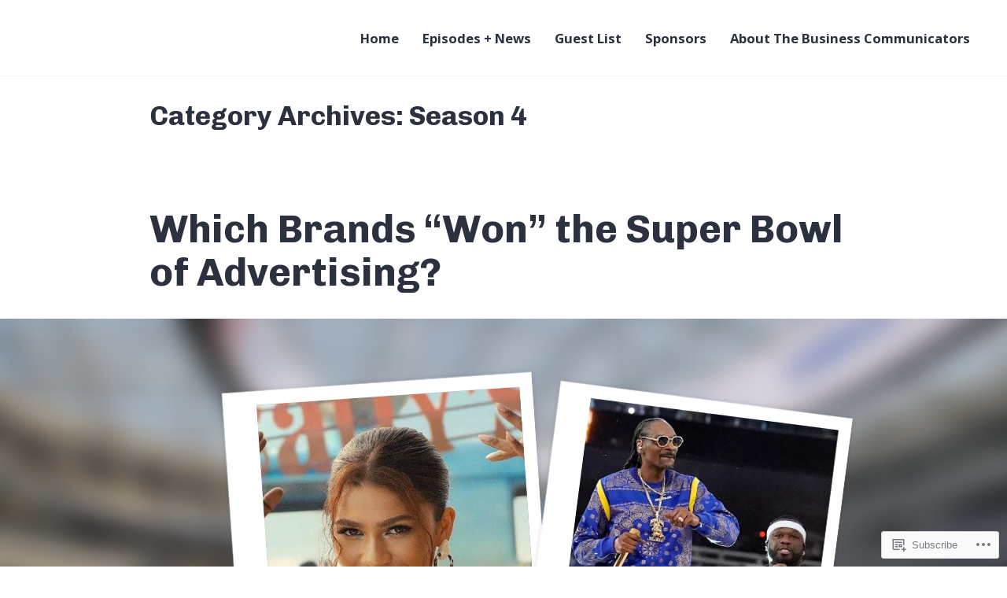

--- FILE ---
content_type: text/html; charset=UTF-8
request_url: https://thebusinesscommunicators.com/category/full-episodes/season-4/page/2/
body_size: 25431
content:
<!doctype html>
<html lang="en">
<head>
	<meta charset="UTF-8" />
	<meta name="viewport" content="width=device-width, initial-scale=1" />
	<link rel="profile" href="https://gmpg.org/xfn/11" />
	<title>Season 4 &#8211; Page 2 &#8211; The Business Communicators</title>
<meta name='robots' content='max-image-preview:large' />

<!-- Async WordPress.com Remote Login -->
<script id="wpcom_remote_login_js">
var wpcom_remote_login_extra_auth = '';
function wpcom_remote_login_remove_dom_node_id( element_id ) {
	var dom_node = document.getElementById( element_id );
	if ( dom_node ) { dom_node.parentNode.removeChild( dom_node ); }
}
function wpcom_remote_login_remove_dom_node_classes( class_name ) {
	var dom_nodes = document.querySelectorAll( '.' + class_name );
	for ( var i = 0; i < dom_nodes.length; i++ ) {
		dom_nodes[ i ].parentNode.removeChild( dom_nodes[ i ] );
	}
}
function wpcom_remote_login_final_cleanup() {
	wpcom_remote_login_remove_dom_node_classes( "wpcom_remote_login_msg" );
	wpcom_remote_login_remove_dom_node_id( "wpcom_remote_login_key" );
	wpcom_remote_login_remove_dom_node_id( "wpcom_remote_login_validate" );
	wpcom_remote_login_remove_dom_node_id( "wpcom_remote_login_js" );
	wpcom_remote_login_remove_dom_node_id( "wpcom_request_access_iframe" );
	wpcom_remote_login_remove_dom_node_id( "wpcom_request_access_styles" );
}

// Watch for messages back from the remote login
window.addEventListener( "message", function( e ) {
	if ( e.origin === "https://r-login.wordpress.com" ) {
		var data = {};
		try {
			data = JSON.parse( e.data );
		} catch( e ) {
			wpcom_remote_login_final_cleanup();
			return;
		}

		if ( data.msg === 'LOGIN' ) {
			// Clean up the login check iframe
			wpcom_remote_login_remove_dom_node_id( "wpcom_remote_login_key" );

			var id_regex = new RegExp( /^[0-9]+$/ );
			var token_regex = new RegExp( /^.*|.*|.*$/ );
			if (
				token_regex.test( data.token )
				&& id_regex.test( data.wpcomid )
			) {
				// We have everything we need to ask for a login
				var script = document.createElement( "script" );
				script.setAttribute( "id", "wpcom_remote_login_validate" );
				script.src = '/remote-login.php?wpcom_remote_login=validate'
					+ '&wpcomid=' + data.wpcomid
					+ '&token=' + encodeURIComponent( data.token )
					+ '&host=' + window.location.protocol
					+ '//' + window.location.hostname
					+ '&postid=452'
					+ '&is_singular=';
				document.body.appendChild( script );
			}

			return;
		}

		// Safari ITP, not logged in, so redirect
		if ( data.msg === 'LOGIN-REDIRECT' ) {
			window.location = 'https://wordpress.com/log-in?redirect_to=' + window.location.href;
			return;
		}

		// Safari ITP, storage access failed, remove the request
		if ( data.msg === 'LOGIN-REMOVE' ) {
			var css_zap = 'html { -webkit-transition: margin-top 1s; transition: margin-top 1s; } /* 9001 */ html { margin-top: 0 !important; } * html body { margin-top: 0 !important; } @media screen and ( max-width: 782px ) { html { margin-top: 0 !important; } * html body { margin-top: 0 !important; } }';
			var style_zap = document.createElement( 'style' );
			style_zap.type = 'text/css';
			style_zap.appendChild( document.createTextNode( css_zap ) );
			document.body.appendChild( style_zap );

			var e = document.getElementById( 'wpcom_request_access_iframe' );
			e.parentNode.removeChild( e );

			document.cookie = 'wordpress_com_login_access=denied; path=/; max-age=31536000';

			return;
		}

		// Safari ITP
		if ( data.msg === 'REQUEST_ACCESS' ) {
			console.log( 'request access: safari' );

			// Check ITP iframe enable/disable knob
			if ( wpcom_remote_login_extra_auth !== 'safari_itp_iframe' ) {
				return;
			}

			// If we are in a "private window" there is no ITP.
			var private_window = false;
			try {
				var opendb = window.openDatabase( null, null, null, null );
			} catch( e ) {
				private_window = true;
			}

			if ( private_window ) {
				console.log( 'private window' );
				return;
			}

			var iframe = document.createElement( 'iframe' );
			iframe.id = 'wpcom_request_access_iframe';
			iframe.setAttribute( 'scrolling', 'no' );
			iframe.setAttribute( 'sandbox', 'allow-storage-access-by-user-activation allow-scripts allow-same-origin allow-top-navigation-by-user-activation' );
			iframe.src = 'https://r-login.wordpress.com/remote-login.php?wpcom_remote_login=request_access&origin=' + encodeURIComponent( data.origin ) + '&wpcomid=' + encodeURIComponent( data.wpcomid );

			var css = 'html { -webkit-transition: margin-top 1s; transition: margin-top 1s; } /* 9001 */ html { margin-top: 46px !important; } * html body { margin-top: 46px !important; } @media screen and ( max-width: 660px ) { html { margin-top: 71px !important; } * html body { margin-top: 71px !important; } #wpcom_request_access_iframe { display: block; height: 71px !important; } } #wpcom_request_access_iframe { border: 0px; height: 46px; position: fixed; top: 0; left: 0; width: 100%; min-width: 100%; z-index: 99999; background: #23282d; } ';

			var style = document.createElement( 'style' );
			style.type = 'text/css';
			style.id = 'wpcom_request_access_styles';
			style.appendChild( document.createTextNode( css ) );
			document.body.appendChild( style );

			document.body.appendChild( iframe );
		}

		if ( data.msg === 'DONE' ) {
			wpcom_remote_login_final_cleanup();
		}
	}
}, false );

// Inject the remote login iframe after the page has had a chance to load
// more critical resources
window.addEventListener( "DOMContentLoaded", function( e ) {
	var iframe = document.createElement( "iframe" );
	iframe.style.display = "none";
	iframe.setAttribute( "scrolling", "no" );
	iframe.setAttribute( "id", "wpcom_remote_login_key" );
	iframe.src = "https://r-login.wordpress.com/remote-login.php"
		+ "?wpcom_remote_login=key"
		+ "&origin=aHR0cHM6Ly90aGVidXNpbmVzc2NvbW11bmljYXRvcnMuY29t"
		+ "&wpcomid=187656033"
		+ "&time=" + Math.floor( Date.now() / 1000 );
	document.body.appendChild( iframe );
}, false );
</script>
<link rel='dns-prefetch' href='//s0.wp.com' />
<link rel='dns-prefetch' href='//fonts-api.wp.com' />
<link rel="alternate" type="application/rss+xml" title="The Business Communicators &raquo; Feed" href="https://thebusinesscommunicators.com/feed/" />
<link rel="alternate" type="application/rss+xml" title="The Business Communicators &raquo; Comments Feed" href="https://thebusinesscommunicators.com/comments/feed/" />
<link rel="alternate" type="application/rss+xml" title="The Business Communicators &raquo; Season 4 Category Feed" href="https://thebusinesscommunicators.com/category/full-episodes/season-4/feed/" />
	<script type="text/javascript">
		/* <![CDATA[ */
		function addLoadEvent(func) {
			var oldonload = window.onload;
			if (typeof window.onload != 'function') {
				window.onload = func;
			} else {
				window.onload = function () {
					oldonload();
					func();
				}
			}
		}
		/* ]]> */
	</script>
	<style id='wp-emoji-styles-inline-css'>

	img.wp-smiley, img.emoji {
		display: inline !important;
		border: none !important;
		box-shadow: none !important;
		height: 1em !important;
		width: 1em !important;
		margin: 0 0.07em !important;
		vertical-align: -0.1em !important;
		background: none !important;
		padding: 0 !important;
	}
/*# sourceURL=wp-emoji-styles-inline-css */
</style>
<link crossorigin='anonymous' rel='stylesheet' id='all-css-2-1' href='/wp-content/plugins/gutenberg-core/v22.2.0/build/styles/block-library/style.css?m=1764855221i&cssminify=yes' type='text/css' media='all' />
<style id='wp-block-library-inline-css'>
.has-text-align-justify {
	text-align:justify;
}
.has-text-align-justify{text-align:justify;}

/*# sourceURL=wp-block-library-inline-css */
</style><style id='global-styles-inline-css'>
:root{--wp--preset--aspect-ratio--square: 1;--wp--preset--aspect-ratio--4-3: 4/3;--wp--preset--aspect-ratio--3-4: 3/4;--wp--preset--aspect-ratio--3-2: 3/2;--wp--preset--aspect-ratio--2-3: 2/3;--wp--preset--aspect-ratio--16-9: 16/9;--wp--preset--aspect-ratio--9-16: 9/16;--wp--preset--color--black: #000000;--wp--preset--color--cyan-bluish-gray: #abb8c3;--wp--preset--color--white: #ffffff;--wp--preset--color--pale-pink: #f78da7;--wp--preset--color--vivid-red: #cf2e2e;--wp--preset--color--luminous-vivid-orange: #ff6900;--wp--preset--color--luminous-vivid-amber: #fcb900;--wp--preset--color--light-green-cyan: #7bdcb5;--wp--preset--color--vivid-green-cyan: #00d084;--wp--preset--color--pale-cyan-blue: #8ed1fc;--wp--preset--color--vivid-cyan-blue: #0693e3;--wp--preset--color--vivid-purple: #9b51e0;--wp--preset--color--primary: #2c313f;--wp--preset--color--secondary: #3e69dc;--wp--preset--color--foreground: #74767e;--wp--preset--color--background: #FFFFFF;--wp--preset--color--tertiary: #DDDDDD;--wp--preset--gradient--vivid-cyan-blue-to-vivid-purple: linear-gradient(135deg,rgb(6,147,227) 0%,rgb(155,81,224) 100%);--wp--preset--gradient--light-green-cyan-to-vivid-green-cyan: linear-gradient(135deg,rgb(122,220,180) 0%,rgb(0,208,130) 100%);--wp--preset--gradient--luminous-vivid-amber-to-luminous-vivid-orange: linear-gradient(135deg,rgb(252,185,0) 0%,rgb(255,105,0) 100%);--wp--preset--gradient--luminous-vivid-orange-to-vivid-red: linear-gradient(135deg,rgb(255,105,0) 0%,rgb(207,46,46) 100%);--wp--preset--gradient--very-light-gray-to-cyan-bluish-gray: linear-gradient(135deg,rgb(238,238,238) 0%,rgb(169,184,195) 100%);--wp--preset--gradient--cool-to-warm-spectrum: linear-gradient(135deg,rgb(74,234,220) 0%,rgb(151,120,209) 20%,rgb(207,42,186) 40%,rgb(238,44,130) 60%,rgb(251,105,98) 80%,rgb(254,248,76) 100%);--wp--preset--gradient--blush-light-purple: linear-gradient(135deg,rgb(255,206,236) 0%,rgb(152,150,240) 100%);--wp--preset--gradient--blush-bordeaux: linear-gradient(135deg,rgb(254,205,165) 0%,rgb(254,45,45) 50%,rgb(107,0,62) 100%);--wp--preset--gradient--luminous-dusk: linear-gradient(135deg,rgb(255,203,112) 0%,rgb(199,81,192) 50%,rgb(65,88,208) 100%);--wp--preset--gradient--pale-ocean: linear-gradient(135deg,rgb(255,245,203) 0%,rgb(182,227,212) 50%,rgb(51,167,181) 100%);--wp--preset--gradient--electric-grass: linear-gradient(135deg,rgb(202,248,128) 0%,rgb(113,206,126) 100%);--wp--preset--gradient--midnight: linear-gradient(135deg,rgb(2,3,129) 0%,rgb(40,116,252) 100%);--wp--preset--font-size--small: 16.6px;--wp--preset--font-size--medium: 20px;--wp--preset--font-size--large: 28.8px;--wp--preset--font-size--x-large: 42px;--wp--preset--font-size--normal: 20px;--wp--preset--font-size--huge: 34.56px;--wp--preset--font-family--albert-sans: 'Albert Sans', sans-serif;--wp--preset--font-family--alegreya: Alegreya, serif;--wp--preset--font-family--arvo: Arvo, serif;--wp--preset--font-family--bodoni-moda: 'Bodoni Moda', serif;--wp--preset--font-family--bricolage-grotesque: 'Bricolage Grotesque', sans-serif;--wp--preset--font-family--cabin: Cabin, sans-serif;--wp--preset--font-family--chivo: Chivo, sans-serif;--wp--preset--font-family--commissioner: Commissioner, sans-serif;--wp--preset--font-family--cormorant: Cormorant, serif;--wp--preset--font-family--courier-prime: 'Courier Prime', monospace;--wp--preset--font-family--crimson-pro: 'Crimson Pro', serif;--wp--preset--font-family--dm-mono: 'DM Mono', monospace;--wp--preset--font-family--dm-sans: 'DM Sans', sans-serif;--wp--preset--font-family--dm-serif-display: 'DM Serif Display', serif;--wp--preset--font-family--domine: Domine, serif;--wp--preset--font-family--eb-garamond: 'EB Garamond', serif;--wp--preset--font-family--epilogue: Epilogue, sans-serif;--wp--preset--font-family--fahkwang: Fahkwang, sans-serif;--wp--preset--font-family--figtree: Figtree, sans-serif;--wp--preset--font-family--fira-sans: 'Fira Sans', sans-serif;--wp--preset--font-family--fjalla-one: 'Fjalla One', sans-serif;--wp--preset--font-family--fraunces: Fraunces, serif;--wp--preset--font-family--gabarito: Gabarito, system-ui;--wp--preset--font-family--ibm-plex-mono: 'IBM Plex Mono', monospace;--wp--preset--font-family--ibm-plex-sans: 'IBM Plex Sans', sans-serif;--wp--preset--font-family--ibarra-real-nova: 'Ibarra Real Nova', serif;--wp--preset--font-family--instrument-serif: 'Instrument Serif', serif;--wp--preset--font-family--inter: Inter, sans-serif;--wp--preset--font-family--josefin-sans: 'Josefin Sans', sans-serif;--wp--preset--font-family--jost: Jost, sans-serif;--wp--preset--font-family--libre-baskerville: 'Libre Baskerville', serif;--wp--preset--font-family--libre-franklin: 'Libre Franklin', sans-serif;--wp--preset--font-family--literata: Literata, serif;--wp--preset--font-family--lora: Lora, serif;--wp--preset--font-family--merriweather: Merriweather, serif;--wp--preset--font-family--montserrat: Montserrat, sans-serif;--wp--preset--font-family--newsreader: Newsreader, serif;--wp--preset--font-family--noto-sans-mono: 'Noto Sans Mono', sans-serif;--wp--preset--font-family--nunito: Nunito, sans-serif;--wp--preset--font-family--open-sans: 'Open Sans', sans-serif;--wp--preset--font-family--overpass: Overpass, sans-serif;--wp--preset--font-family--pt-serif: 'PT Serif', serif;--wp--preset--font-family--petrona: Petrona, serif;--wp--preset--font-family--piazzolla: Piazzolla, serif;--wp--preset--font-family--playfair-display: 'Playfair Display', serif;--wp--preset--font-family--plus-jakarta-sans: 'Plus Jakarta Sans', sans-serif;--wp--preset--font-family--poppins: Poppins, sans-serif;--wp--preset--font-family--raleway: Raleway, sans-serif;--wp--preset--font-family--roboto: Roboto, sans-serif;--wp--preset--font-family--roboto-slab: 'Roboto Slab', serif;--wp--preset--font-family--rubik: Rubik, sans-serif;--wp--preset--font-family--rufina: Rufina, serif;--wp--preset--font-family--sora: Sora, sans-serif;--wp--preset--font-family--source-sans-3: 'Source Sans 3', sans-serif;--wp--preset--font-family--source-serif-4: 'Source Serif 4', serif;--wp--preset--font-family--space-mono: 'Space Mono', monospace;--wp--preset--font-family--syne: Syne, sans-serif;--wp--preset--font-family--texturina: Texturina, serif;--wp--preset--font-family--urbanist: Urbanist, sans-serif;--wp--preset--font-family--work-sans: 'Work Sans', sans-serif;--wp--preset--spacing--20: 0.44rem;--wp--preset--spacing--30: 0.67rem;--wp--preset--spacing--40: 1rem;--wp--preset--spacing--50: 1.5rem;--wp--preset--spacing--60: 2.25rem;--wp--preset--spacing--70: 3.38rem;--wp--preset--spacing--80: 5.06rem;--wp--preset--shadow--natural: 6px 6px 9px rgba(0, 0, 0, 0.2);--wp--preset--shadow--deep: 12px 12px 50px rgba(0, 0, 0, 0.4);--wp--preset--shadow--sharp: 6px 6px 0px rgba(0, 0, 0, 0.2);--wp--preset--shadow--outlined: 6px 6px 0px -3px rgb(255, 255, 255), 6px 6px rgb(0, 0, 0);--wp--preset--shadow--crisp: 6px 6px 0px rgb(0, 0, 0);}:root :where(.is-layout-flow) > :first-child{margin-block-start: 0;}:root :where(.is-layout-flow) > :last-child{margin-block-end: 0;}:root :where(.is-layout-flow) > *{margin-block-start: 24px;margin-block-end: 0;}:root :where(.is-layout-constrained) > :first-child{margin-block-start: 0;}:root :where(.is-layout-constrained) > :last-child{margin-block-end: 0;}:root :where(.is-layout-constrained) > *{margin-block-start: 24px;margin-block-end: 0;}:root :where(.is-layout-flex){gap: 24px;}:root :where(.is-layout-grid){gap: 24px;}body .is-layout-flex{display: flex;}.is-layout-flex{flex-wrap: wrap;align-items: center;}.is-layout-flex > :is(*, div){margin: 0;}body .is-layout-grid{display: grid;}.is-layout-grid > :is(*, div){margin: 0;}.has-black-color{color: var(--wp--preset--color--black) !important;}.has-cyan-bluish-gray-color{color: var(--wp--preset--color--cyan-bluish-gray) !important;}.has-white-color{color: var(--wp--preset--color--white) !important;}.has-pale-pink-color{color: var(--wp--preset--color--pale-pink) !important;}.has-vivid-red-color{color: var(--wp--preset--color--vivid-red) !important;}.has-luminous-vivid-orange-color{color: var(--wp--preset--color--luminous-vivid-orange) !important;}.has-luminous-vivid-amber-color{color: var(--wp--preset--color--luminous-vivid-amber) !important;}.has-light-green-cyan-color{color: var(--wp--preset--color--light-green-cyan) !important;}.has-vivid-green-cyan-color{color: var(--wp--preset--color--vivid-green-cyan) !important;}.has-pale-cyan-blue-color{color: var(--wp--preset--color--pale-cyan-blue) !important;}.has-vivid-cyan-blue-color{color: var(--wp--preset--color--vivid-cyan-blue) !important;}.has-vivid-purple-color{color: var(--wp--preset--color--vivid-purple) !important;}.has-primary-color{color: var(--wp--preset--color--primary) !important;}.has-secondary-color{color: var(--wp--preset--color--secondary) !important;}.has-foreground-color{color: var(--wp--preset--color--foreground) !important;}.has-background-color{color: var(--wp--preset--color--background) !important;}.has-tertiary-color{color: var(--wp--preset--color--tertiary) !important;}.has-black-background-color{background-color: var(--wp--preset--color--black) !important;}.has-cyan-bluish-gray-background-color{background-color: var(--wp--preset--color--cyan-bluish-gray) !important;}.has-white-background-color{background-color: var(--wp--preset--color--white) !important;}.has-pale-pink-background-color{background-color: var(--wp--preset--color--pale-pink) !important;}.has-vivid-red-background-color{background-color: var(--wp--preset--color--vivid-red) !important;}.has-luminous-vivid-orange-background-color{background-color: var(--wp--preset--color--luminous-vivid-orange) !important;}.has-luminous-vivid-amber-background-color{background-color: var(--wp--preset--color--luminous-vivid-amber) !important;}.has-light-green-cyan-background-color{background-color: var(--wp--preset--color--light-green-cyan) !important;}.has-vivid-green-cyan-background-color{background-color: var(--wp--preset--color--vivid-green-cyan) !important;}.has-pale-cyan-blue-background-color{background-color: var(--wp--preset--color--pale-cyan-blue) !important;}.has-vivid-cyan-blue-background-color{background-color: var(--wp--preset--color--vivid-cyan-blue) !important;}.has-vivid-purple-background-color{background-color: var(--wp--preset--color--vivid-purple) !important;}.has-primary-background-color{background-color: var(--wp--preset--color--primary) !important;}.has-secondary-background-color{background-color: var(--wp--preset--color--secondary) !important;}.has-foreground-background-color{background-color: var(--wp--preset--color--foreground) !important;}.has-background-background-color{background-color: var(--wp--preset--color--background) !important;}.has-tertiary-background-color{background-color: var(--wp--preset--color--tertiary) !important;}.has-black-border-color{border-color: var(--wp--preset--color--black) !important;}.has-cyan-bluish-gray-border-color{border-color: var(--wp--preset--color--cyan-bluish-gray) !important;}.has-white-border-color{border-color: var(--wp--preset--color--white) !important;}.has-pale-pink-border-color{border-color: var(--wp--preset--color--pale-pink) !important;}.has-vivid-red-border-color{border-color: var(--wp--preset--color--vivid-red) !important;}.has-luminous-vivid-orange-border-color{border-color: var(--wp--preset--color--luminous-vivid-orange) !important;}.has-luminous-vivid-amber-border-color{border-color: var(--wp--preset--color--luminous-vivid-amber) !important;}.has-light-green-cyan-border-color{border-color: var(--wp--preset--color--light-green-cyan) !important;}.has-vivid-green-cyan-border-color{border-color: var(--wp--preset--color--vivid-green-cyan) !important;}.has-pale-cyan-blue-border-color{border-color: var(--wp--preset--color--pale-cyan-blue) !important;}.has-vivid-cyan-blue-border-color{border-color: var(--wp--preset--color--vivid-cyan-blue) !important;}.has-vivid-purple-border-color{border-color: var(--wp--preset--color--vivid-purple) !important;}.has-primary-border-color{border-color: var(--wp--preset--color--primary) !important;}.has-secondary-border-color{border-color: var(--wp--preset--color--secondary) !important;}.has-foreground-border-color{border-color: var(--wp--preset--color--foreground) !important;}.has-background-border-color{border-color: var(--wp--preset--color--background) !important;}.has-tertiary-border-color{border-color: var(--wp--preset--color--tertiary) !important;}.has-vivid-cyan-blue-to-vivid-purple-gradient-background{background: var(--wp--preset--gradient--vivid-cyan-blue-to-vivid-purple) !important;}.has-light-green-cyan-to-vivid-green-cyan-gradient-background{background: var(--wp--preset--gradient--light-green-cyan-to-vivid-green-cyan) !important;}.has-luminous-vivid-amber-to-luminous-vivid-orange-gradient-background{background: var(--wp--preset--gradient--luminous-vivid-amber-to-luminous-vivid-orange) !important;}.has-luminous-vivid-orange-to-vivid-red-gradient-background{background: var(--wp--preset--gradient--luminous-vivid-orange-to-vivid-red) !important;}.has-very-light-gray-to-cyan-bluish-gray-gradient-background{background: var(--wp--preset--gradient--very-light-gray-to-cyan-bluish-gray) !important;}.has-cool-to-warm-spectrum-gradient-background{background: var(--wp--preset--gradient--cool-to-warm-spectrum) !important;}.has-blush-light-purple-gradient-background{background: var(--wp--preset--gradient--blush-light-purple) !important;}.has-blush-bordeaux-gradient-background{background: var(--wp--preset--gradient--blush-bordeaux) !important;}.has-luminous-dusk-gradient-background{background: var(--wp--preset--gradient--luminous-dusk) !important;}.has-pale-ocean-gradient-background{background: var(--wp--preset--gradient--pale-ocean) !important;}.has-electric-grass-gradient-background{background: var(--wp--preset--gradient--electric-grass) !important;}.has-midnight-gradient-background{background: var(--wp--preset--gradient--midnight) !important;}.has-small-font-size{font-size: var(--wp--preset--font-size--small) !important;}.has-medium-font-size{font-size: var(--wp--preset--font-size--medium) !important;}.has-large-font-size{font-size: var(--wp--preset--font-size--large) !important;}.has-x-large-font-size{font-size: var(--wp--preset--font-size--x-large) !important;}.has-normal-font-size{font-size: var(--wp--preset--font-size--normal) !important;}.has-huge-font-size{font-size: var(--wp--preset--font-size--huge) !important;}.has-albert-sans-font-family{font-family: var(--wp--preset--font-family--albert-sans) !important;}.has-alegreya-font-family{font-family: var(--wp--preset--font-family--alegreya) !important;}.has-arvo-font-family{font-family: var(--wp--preset--font-family--arvo) !important;}.has-bodoni-moda-font-family{font-family: var(--wp--preset--font-family--bodoni-moda) !important;}.has-bricolage-grotesque-font-family{font-family: var(--wp--preset--font-family--bricolage-grotesque) !important;}.has-cabin-font-family{font-family: var(--wp--preset--font-family--cabin) !important;}.has-chivo-font-family{font-family: var(--wp--preset--font-family--chivo) !important;}.has-commissioner-font-family{font-family: var(--wp--preset--font-family--commissioner) !important;}.has-cormorant-font-family{font-family: var(--wp--preset--font-family--cormorant) !important;}.has-courier-prime-font-family{font-family: var(--wp--preset--font-family--courier-prime) !important;}.has-crimson-pro-font-family{font-family: var(--wp--preset--font-family--crimson-pro) !important;}.has-dm-mono-font-family{font-family: var(--wp--preset--font-family--dm-mono) !important;}.has-dm-sans-font-family{font-family: var(--wp--preset--font-family--dm-sans) !important;}.has-dm-serif-display-font-family{font-family: var(--wp--preset--font-family--dm-serif-display) !important;}.has-domine-font-family{font-family: var(--wp--preset--font-family--domine) !important;}.has-eb-garamond-font-family{font-family: var(--wp--preset--font-family--eb-garamond) !important;}.has-epilogue-font-family{font-family: var(--wp--preset--font-family--epilogue) !important;}.has-fahkwang-font-family{font-family: var(--wp--preset--font-family--fahkwang) !important;}.has-figtree-font-family{font-family: var(--wp--preset--font-family--figtree) !important;}.has-fira-sans-font-family{font-family: var(--wp--preset--font-family--fira-sans) !important;}.has-fjalla-one-font-family{font-family: var(--wp--preset--font-family--fjalla-one) !important;}.has-fraunces-font-family{font-family: var(--wp--preset--font-family--fraunces) !important;}.has-gabarito-font-family{font-family: var(--wp--preset--font-family--gabarito) !important;}.has-ibm-plex-mono-font-family{font-family: var(--wp--preset--font-family--ibm-plex-mono) !important;}.has-ibm-plex-sans-font-family{font-family: var(--wp--preset--font-family--ibm-plex-sans) !important;}.has-ibarra-real-nova-font-family{font-family: var(--wp--preset--font-family--ibarra-real-nova) !important;}.has-instrument-serif-font-family{font-family: var(--wp--preset--font-family--instrument-serif) !important;}.has-inter-font-family{font-family: var(--wp--preset--font-family--inter) !important;}.has-josefin-sans-font-family{font-family: var(--wp--preset--font-family--josefin-sans) !important;}.has-jost-font-family{font-family: var(--wp--preset--font-family--jost) !important;}.has-libre-baskerville-font-family{font-family: var(--wp--preset--font-family--libre-baskerville) !important;}.has-libre-franklin-font-family{font-family: var(--wp--preset--font-family--libre-franklin) !important;}.has-literata-font-family{font-family: var(--wp--preset--font-family--literata) !important;}.has-lora-font-family{font-family: var(--wp--preset--font-family--lora) !important;}.has-merriweather-font-family{font-family: var(--wp--preset--font-family--merriweather) !important;}.has-montserrat-font-family{font-family: var(--wp--preset--font-family--montserrat) !important;}.has-newsreader-font-family{font-family: var(--wp--preset--font-family--newsreader) !important;}.has-noto-sans-mono-font-family{font-family: var(--wp--preset--font-family--noto-sans-mono) !important;}.has-nunito-font-family{font-family: var(--wp--preset--font-family--nunito) !important;}.has-open-sans-font-family{font-family: var(--wp--preset--font-family--open-sans) !important;}.has-overpass-font-family{font-family: var(--wp--preset--font-family--overpass) !important;}.has-pt-serif-font-family{font-family: var(--wp--preset--font-family--pt-serif) !important;}.has-petrona-font-family{font-family: var(--wp--preset--font-family--petrona) !important;}.has-piazzolla-font-family{font-family: var(--wp--preset--font-family--piazzolla) !important;}.has-playfair-display-font-family{font-family: var(--wp--preset--font-family--playfair-display) !important;}.has-plus-jakarta-sans-font-family{font-family: var(--wp--preset--font-family--plus-jakarta-sans) !important;}.has-poppins-font-family{font-family: var(--wp--preset--font-family--poppins) !important;}.has-raleway-font-family{font-family: var(--wp--preset--font-family--raleway) !important;}.has-roboto-font-family{font-family: var(--wp--preset--font-family--roboto) !important;}.has-roboto-slab-font-family{font-family: var(--wp--preset--font-family--roboto-slab) !important;}.has-rubik-font-family{font-family: var(--wp--preset--font-family--rubik) !important;}.has-rufina-font-family{font-family: var(--wp--preset--font-family--rufina) !important;}.has-sora-font-family{font-family: var(--wp--preset--font-family--sora) !important;}.has-source-sans-3-font-family{font-family: var(--wp--preset--font-family--source-sans-3) !important;}.has-source-serif-4-font-family{font-family: var(--wp--preset--font-family--source-serif-4) !important;}.has-space-mono-font-family{font-family: var(--wp--preset--font-family--space-mono) !important;}.has-syne-font-family{font-family: var(--wp--preset--font-family--syne) !important;}.has-texturina-font-family{font-family: var(--wp--preset--font-family--texturina) !important;}.has-urbanist-font-family{font-family: var(--wp--preset--font-family--urbanist) !important;}.has-work-sans-font-family{font-family: var(--wp--preset--font-family--work-sans) !important;}
/*# sourceURL=global-styles-inline-css */
</style>

<style id='classic-theme-styles-inline-css'>
/*! This file is auto-generated */
.wp-block-button__link{color:#fff;background-color:#32373c;border-radius:9999px;box-shadow:none;text-decoration:none;padding:calc(.667em + 2px) calc(1.333em + 2px);font-size:1.125em}.wp-block-file__button{background:#32373c;color:#fff;text-decoration:none}
/*# sourceURL=/wp-includes/css/classic-themes.min.css */
</style>
<link crossorigin='anonymous' rel='stylesheet' id='all-css-4-1' href='/_static/??-eJx9jEEOAiEQBD/kQECjeDC+ZWEnijIwYWA3/l72op689KFTVXplCCU3zE1z6reYRYfiUwlP0VYZpwxIJE4IFRd10HOU9iFA2iuhCiI7/ROiDt9WxfETT20jCOc4YUIa2D9t5eGA91xRBMZS7ATtPkTZvCtdzNEZt7f2fHq8Afl7R7w=&cssminify=yes' type='text/css' media='all' />
<link crossorigin='anonymous' rel='stylesheet' id='print-css-5-1' href='/wp-content/themes/pub/varia/print.css?m=1738187798i&cssminify=yes' type='text/css' media='print' />
<link crossorigin='anonymous' rel='stylesheet' id='all-css-6-1' href='/_static/??-eJx9i0EOAiEMAD8kNhsP4MH4Fha7iAFK2uJmfy/Gi0bjbSaZgbWZQFWxKugVCwq0PoMoe12IL4O2jPsgsoPf6d1z8pBqeKVmbYHK11C6abnHVAUY50xxYIRRvem/KSKZTMFrovohZsk+8XM9l9NkD25y1h7d7QEOfVCU&cssminify=yes' type='text/css' media='all' />
<link rel='stylesheet' id='stratford-fonts-css' href='https://fonts-api.wp.com/css?family=Poppins%3A400%2C700%7CLato%3A400%2C700%2C400italic%2C700italic%7CInconsolata%3A400%2C700&#038;subset=latin%2Clatin-ext' media='all' />
<link crossorigin='anonymous' rel='stylesheet' id='all-css-8-1' href='/wp-content/themes/pub/stratford/style.css?m=1738187798i&cssminify=yes' type='text/css' media='all' />
<style id='jetpack-global-styles-frontend-style-inline-css'>
@import url('https://fonts-api.wp.com/css?family=Open Sans:thin,extralight,light,regular,medium,semibold,bold,italic,bolditalic,extrabold,black|Chivo:thin,extralight,light,regular,medium,semibold,bold,italic,bolditalic,extrabold,black|');:root { --font-headings: Chivo; --font-base: Open Sans; --font-headings-default: -apple-system,BlinkMacSystemFont,"Segoe UI",Roboto,Oxygen-Sans,Ubuntu,Cantarell,"Helvetica Neue",sans-serif; --font-base-default: -apple-system,BlinkMacSystemFont,"Segoe UI",Roboto,Oxygen-Sans,Ubuntu,Cantarell,"Helvetica Neue",sans-serif;}
/*# sourceURL=jetpack-global-styles-frontend-style-inline-css */
</style>
<link crossorigin='anonymous' rel='stylesheet' id='all-css-10-1' href='/wp-content/themes/h4/global.css?m=1420737423i&cssminify=yes' type='text/css' media='all' />
<script type="text/javascript" id="wpcom-actionbar-placeholder-js-extra">
/* <![CDATA[ */
var actionbardata = {"siteID":"187656033","postID":"0","siteURL":"https://thebusinesscommunicators.com","xhrURL":"https://thebusinesscommunicators.com/wp-admin/admin-ajax.php","nonce":"6455fa68ac","isLoggedIn":"","statusMessage":"","subsEmailDefault":"instantly","proxyScriptUrl":"https://s0.wp.com/wp-content/js/wpcom-proxy-request.js?m=1513050504i&amp;ver=20211021","i18n":{"followedText":"New posts from this site will now appear in your \u003Ca href=\"https://wordpress.com/reader\"\u003EReader\u003C/a\u003E","foldBar":"Collapse this bar","unfoldBar":"Expand this bar","shortLinkCopied":"Shortlink copied to clipboard."}};
//# sourceURL=wpcom-actionbar-placeholder-js-extra
/* ]]> */
</script>
<script type="text/javascript" id="jetpack-mu-wpcom-settings-js-before">
/* <![CDATA[ */
var JETPACK_MU_WPCOM_SETTINGS = {"assetsUrl":"https://s0.wp.com/wp-content/mu-plugins/jetpack-mu-wpcom-plugin/moon/jetpack_vendor/automattic/jetpack-mu-wpcom/src/build/"};
//# sourceURL=jetpack-mu-wpcom-settings-js-before
/* ]]> */
</script>
<script crossorigin='anonymous' type='text/javascript'  src='/wp-content/js/rlt-proxy.js?m=1720530689i'></script>
<script type="text/javascript" id="rlt-proxy-js-after">
/* <![CDATA[ */
	rltInitialize( {"token":null,"iframeOrigins":["https:\/\/widgets.wp.com"]} );
//# sourceURL=rlt-proxy-js-after
/* ]]> */
</script>
<link rel="EditURI" type="application/rsd+xml" title="RSD" href="https://thebusinesscommunicators.wordpress.com/xmlrpc.php?rsd" />
<meta name="generator" content="WordPress.com" />
		<!-- Custom Logo: hide header text -->
		<style id="custom-logo-css" type="text/css">
			.site-title, .site-description {
				position: absolute;
				clip-path: inset(50%);
			}
		</style>
		
<!-- Jetpack Open Graph Tags -->
<meta property="og:type" content="website" />
<meta property="og:title" content="Season 4 &#8211; Page 2 &#8211; The Business Communicators" />
<meta property="og:url" content="https://thebusinesscommunicators.com/category/full-episodes/season-4/" />
<meta property="og:site_name" content="The Business Communicators" />
<meta property="og:image" content="https://thebusinesscommunicators.com/wp-content/uploads/2021/09/itunes-logo.png?w=200" />
<meta property="og:image:width" content="200" />
<meta property="og:image:height" content="200" />
<meta property="og:image:alt" content="" />
<meta property="og:locale" content="en_US" />

<!-- End Jetpack Open Graph Tags -->
<link rel="search" type="application/opensearchdescription+xml" href="https://thebusinesscommunicators.com/osd.xml" title="The Business Communicators" />
<link rel="search" type="application/opensearchdescription+xml" href="https://s1.wp.com/opensearch.xml" title="WordPress.com" />
<meta name="description" content="Posts about Season 4 written by Austin Staton" />
<link rel="icon" href="https://thebusinesscommunicators.com/wp-content/uploads/2021/09/itunes-logo.png?w=32" sizes="32x32" />
<link rel="icon" href="https://thebusinesscommunicators.com/wp-content/uploads/2021/09/itunes-logo.png?w=192" sizes="192x192" />
<link rel="apple-touch-icon" href="https://thebusinesscommunicators.com/wp-content/uploads/2021/09/itunes-logo.png?w=180" />
<meta name="msapplication-TileImage" content="https://thebusinesscommunicators.com/wp-content/uploads/2021/09/itunes-logo.png?w=270" />
</head>

<body class="archive paged category category-season-4 category-81854 wp-embed-responsive paged-2 category-paged-2 wp-theme-pubvaria wp-child-theme-pubstratford customizer-styles-applied hfeed image-filters-enabled hide-homepage-title jetpack-reblog-enabled">


<div id="page" class="site">
	<a class="skip-link screen-reader-text" href="#content">Skip to content</a>

	<header id="masthead" class="site-header alignfull">
	<div class="site-header-wrapper">
		<div class="site-branding">

								<p class="site-title"><a href="https://thebusinesscommunicators.com/" rel="home">The Business Communicators</a></p>
			
				<p class="site-description">
				A Podcast for Comms Pros			</p>
	</div><!-- .site-branding -->
			<nav id="site-navigation" class="main-navigation" aria-label="Main Navigation">

		<input type="checkbox" role="button" aria-haspopup="true" id="toggle" class="hide-visually">
		<label for="toggle" id="toggle-menu" class="button">
			Menu			<span class="dropdown-icon open">+</span>
			<span class="dropdown-icon close">&times;</span>
			<span class="hide-visually expanded-text">expanded</span>
			<span class="hide-visually collapsed-text">collapsed</span>
		</label>

		<div class="menu-primary-container"><ul id="menu-primary-1" class="main-menu" aria-label="submenu"><li class="menu-item menu-item-type-post_type menu-item-object-page menu-item-home menu-item-14"><a href="https://thebusinesscommunicators.com/">Home</a></li>
<li class="menu-item menu-item-type-post_type menu-item-object-page menu-item-15"><a href="https://thebusinesscommunicators.com/blog/">Episodes + News</a></li>
<li class="menu-item menu-item-type-post_type menu-item-object-page menu-item-39"><a href="https://thebusinesscommunicators.com/guest-list/">Guest List</a></li>
<li class="menu-item menu-item-type-custom menu-item-object-custom menu-item-196"><a href="https://thebusinesscommunicators.com/sponsors/">Sponsors</a></li>
<li class="menu-item menu-item-type-post_type menu-item-object-page menu-item-35"><a href="https://thebusinesscommunicators.com/about/">About The Business Communicators</a></li>
</ul></div>	</nav><!-- #site-navigation -->
	</div>
</header><!-- #masthead -->

	<div id="content" class="site-content">

	<section id="primary" class="content-area">
		<main id="main" class="site-main">

		
			<header class="page-header responsive-max-width">
				<h1 class="page-title">Category Archives: <span class="page-description">Season 4</span></h1>			</header><!-- .page-header -->

			
<article id="post-452" class="post-452 post type-post status-publish format-standard has-post-thumbnail hentry category-season-4 tag-50-cent tag-advertising tag-amazon tag-austin-staton tag-brandwatch tag-business-communications tag-business-leadership tag-cincinnati-bengals tag-coinbase tag-communications tag-cooper-kupp tag-corporate-communications tag-corporate-strategy tag-cryptocurrency tag-digital-media tag-disruption tag-dr-dre tag-eminem tag-evs tag-gm tag-halftime-show tag-hattie-horn tag-joe-burrow tag-kendrick-lamar tag-la-rams tag-mary-j-blige tag-media-relations tag-meta-platforms tag-nbc tag-nfl tag-pepsi tag-snoop-dogg tag-super-bowl tag-super-bowl-commercials tag-thomas-baen tag-toyota entry">
	<header class="entry-header responsive-max-width">
		<h2 class="entry-title"><a href="https://thebusinesscommunicators.com/2022/02/14/which-brands-won-the-super-bowl-of-advertising/" rel="bookmark">Which Brands &#8220;Won&#8221; the Super Bowl of&nbsp;Advertising?</a></h2>	</header><!-- .entry-header -->

	
			<figure class="post-thumbnail">
				<a class="post-thumbnail-inner alignwide" href="https://thebusinesscommunicators.com/2022/02/14/which-brands-won-the-super-bowl-of-advertising/" aria-hidden="true" tabindex="-1">
					<img width="1280" height="720" src="https://thebusinesscommunicators.com/wp-content/uploads/2022/02/photocentric-travel-destination-vlog-youtube-thumbnail-2.png?w=1280" class="attachment-post-thumbnail size-post-thumbnail wp-post-image" alt="" decoding="async" srcset="https://thebusinesscommunicators.com/wp-content/uploads/2022/02/photocentric-travel-destination-vlog-youtube-thumbnail-2.png 1280w, https://thebusinesscommunicators.com/wp-content/uploads/2022/02/photocentric-travel-destination-vlog-youtube-thumbnail-2.png?w=150 150w, https://thebusinesscommunicators.com/wp-content/uploads/2022/02/photocentric-travel-destination-vlog-youtube-thumbnail-2.png?w=300 300w, https://thebusinesscommunicators.com/wp-content/uploads/2022/02/photocentric-travel-destination-vlog-youtube-thumbnail-2.png?w=768 768w, https://thebusinesscommunicators.com/wp-content/uploads/2022/02/photocentric-travel-destination-vlog-youtube-thumbnail-2.png?w=1024 1024w" sizes="(max-width: 1280px) 100vw, 1280px" data-attachment-id="454" data-permalink="https://thebusinesscommunicators.com/2022/02/14/which-brands-won-the-super-bowl-of-advertising/photocentric-travel-destination-vlog-youtube-thumbnail-2/" data-orig-file="https://thebusinesscommunicators.com/wp-content/uploads/2022/02/photocentric-travel-destination-vlog-youtube-thumbnail-2.png" data-orig-size="1280,720" data-comments-opened="1" data-image-meta="{&quot;aperture&quot;:&quot;0&quot;,&quot;credit&quot;:&quot;&quot;,&quot;camera&quot;:&quot;&quot;,&quot;caption&quot;:&quot;&quot;,&quot;created_timestamp&quot;:&quot;0&quot;,&quot;copyright&quot;:&quot;&quot;,&quot;focal_length&quot;:&quot;0&quot;,&quot;iso&quot;:&quot;0&quot;,&quot;shutter_speed&quot;:&quot;0&quot;,&quot;title&quot;:&quot;&quot;,&quot;orientation&quot;:&quot;0&quot;}" data-image-title="Photocentric Travel Destination Vlog Youtube Thumbnail-2" data-image-description="" data-image-caption="" data-medium-file="https://thebusinesscommunicators.com/wp-content/uploads/2022/02/photocentric-travel-destination-vlog-youtube-thumbnail-2.png?w=300" data-large-file="https://thebusinesscommunicators.com/wp-content/uploads/2022/02/photocentric-travel-destination-vlog-youtube-thumbnail-2.png?w=900" />				</a>
			</figure>

		
	<div class="entry-content">
		<p>Brands shelled out upwards of $6.5 million for a 30-second ad spot marking the most expensive Super Bowl ad price in NFL history. But were any of them worth the price? And, which brand won the day? Austin, Hattie, and Thomas discuss which ads nailed it, and others that just fell flat.</p>
	</div><!-- .entry-content -->

	<footer class="entry-footer responsive-max-width">
		<span class="byline"><svg class="svg-icon" width="16" height="16" aria-hidden="true" role="img" focusable="false" viewBox="0 0 24 24" version="1.1" xmlns="http://www.w3.org/2000/svg" xmlns:xlink="http://www.w3.org/1999/xlink"><path d="M12 12c2.21 0 4-1.79 4-4s-1.79-4-4-4-4 1.79-4 4 1.79 4 4 4zm0 2c-2.67 0-8 1.34-8 4v2h16v-2c0-2.66-5.33-4-8-4z"></path><path d="M0 0h24v24H0z" fill="none"></path></svg><span class="screen-reader-text">Posted by</span><span class="author vcard"><a class="url fn n" href="https://thebusinesscommunicators.com/author/austinstaton/">Austin Staton</a></span></span><span class="posted-on"><svg class="svg-icon" width="16" height="16" aria-hidden="true" role="img" focusable="false" xmlns="http://www.w3.org/2000/svg" viewBox="0 0 24 24"><defs><path id="a" d="M0 0h24v24H0V0z"></path></defs><clipPath id="b"><use xlink:href="#a" overflow="visible"></use></clipPath><path clip-path="url(#b)" d="M12 2C6.5 2 2 6.5 2 12s4.5 10 10 10 10-4.5 10-10S17.5 2 12 2zm4.2 14.2L11 13V7h1.5v5.2l4.5 2.7-.8 1.3z"></path></svg><a href="https://thebusinesscommunicators.com/2022/02/14/which-brands-won-the-super-bowl-of-advertising/" rel="bookmark"><time class="entry-date published updated" datetime="2022-02-14T21:19:22-06:00">February 14, 2022</time></a></span><span class="cat-links"><svg class="svg-icon" width="16" height="16" aria-hidden="true" role="img" focusable="false" xmlns="http://www.w3.org/2000/svg" viewBox="0 0 24 24"><path d="M10 4H4c-1.1 0-1.99.9-1.99 2L2 18c0 1.1.9 2 2 2h16c1.1 0 2-.9 2-2V8c0-1.1-.9-2-2-2h-8l-2-2z"></path><path d="M0 0h24v24H0z" fill="none"></path></svg><span class="screen-reader-text">Posted in</span><a href="https://thebusinesscommunicators.com/category/full-episodes/season-4/" rel="category tag">Season 4</a></span><span class="tags-links"><svg class="svg-icon" width="16" height="16" aria-hidden="true" role="img" focusable="false" xmlns="http://www.w3.org/2000/svg" viewBox="0 0 24 24"><path d="M21.41 11.58l-9-9C12.05 2.22 11.55 2 11 2H4c-1.1 0-2 .9-2 2v7c0 .55.22 1.05.59 1.42l9 9c.36.36.86.58 1.41.58.55 0 1.05-.22 1.41-.59l7-7c.37-.36.59-.86.59-1.41 0-.55-.23-1.06-.59-1.42zM5.5 7C4.67 7 4 6.33 4 5.5S4.67 4 5.5 4 7 4.67 7 5.5 6.33 7 5.5 7z"></path><path d="M0 0h24v24H0z" fill="none"></path></svg><span class="screen-reader-text">Tags:</span><a href="https://thebusinesscommunicators.com/tag/50-cent/" rel="tag">50 Cent</a>, <a href="https://thebusinesscommunicators.com/tag/advertising/" rel="tag">advertising</a>, <a href="https://thebusinesscommunicators.com/tag/amazon/" rel="tag">amazon</a>, <a href="https://thebusinesscommunicators.com/tag/austin-staton/" rel="tag">austin staton</a>, <a href="https://thebusinesscommunicators.com/tag/brandwatch/" rel="tag">Brandwatch</a>, <a href="https://thebusinesscommunicators.com/tag/business-communications/" rel="tag">business communications</a>, <a href="https://thebusinesscommunicators.com/tag/business-leadership/" rel="tag">Business Leadership</a>, <a href="https://thebusinesscommunicators.com/tag/cincinnati-bengals/" rel="tag">Cincinnati Bengals</a>, <a href="https://thebusinesscommunicators.com/tag/coinbase/" rel="tag">Coinbase</a>, <a href="https://thebusinesscommunicators.com/tag/communications/" rel="tag">communications</a>, <a href="https://thebusinesscommunicators.com/tag/cooper-kupp/" rel="tag">Cooper Kupp</a>, <a href="https://thebusinesscommunicators.com/tag/corporate-communications/" rel="tag">corporate communications</a>, <a href="https://thebusinesscommunicators.com/tag/corporate-strategy/" rel="tag">Corporate Strategy</a>, <a href="https://thebusinesscommunicators.com/tag/cryptocurrency/" rel="tag">cryptocurrency</a>, <a href="https://thebusinesscommunicators.com/tag/digital-media/" rel="tag">Digital Media</a>, <a href="https://thebusinesscommunicators.com/tag/disruption/" rel="tag">Disruption</a>, <a href="https://thebusinesscommunicators.com/tag/dr-dre/" rel="tag">Dr Dre</a>, <a href="https://thebusinesscommunicators.com/tag/eminem/" rel="tag">Eminem</a>, <a href="https://thebusinesscommunicators.com/tag/evs/" rel="tag">EV’s</a>, <a href="https://thebusinesscommunicators.com/tag/gm/" rel="tag">GM</a>, <a href="https://thebusinesscommunicators.com/tag/halftime-show/" rel="tag">Halftime Show</a>, <a href="https://thebusinesscommunicators.com/tag/hattie-horn/" rel="tag">hattie horn</a>, <a href="https://thebusinesscommunicators.com/tag/joe-burrow/" rel="tag">Joe Burrow</a>, <a href="https://thebusinesscommunicators.com/tag/kendrick-lamar/" rel="tag">Kendrick Lamar</a>, <a href="https://thebusinesscommunicators.com/tag/la-rams/" rel="tag">LA Rams</a>, <a href="https://thebusinesscommunicators.com/tag/mary-j-blige/" rel="tag">Mary J Blige</a>, <a href="https://thebusinesscommunicators.com/tag/media-relations/" rel="tag">Media Relations</a>, <a href="https://thebusinesscommunicators.com/tag/meta-platforms/" rel="tag">Meta Platforms</a>, <a href="https://thebusinesscommunicators.com/tag/nbc/" rel="tag">NBC</a>, <a href="https://thebusinesscommunicators.com/tag/nfl/" rel="tag">nfl</a>, <a href="https://thebusinesscommunicators.com/tag/pepsi/" rel="tag">Pepsi</a>, <a href="https://thebusinesscommunicators.com/tag/snoop-dogg/" rel="tag">Snoop Dogg</a>, <a href="https://thebusinesscommunicators.com/tag/super-bowl/" rel="tag">super bowl</a>, <a href="https://thebusinesscommunicators.com/tag/super-bowl-commercials/" rel="tag">super bowl commercials</a>, <a href="https://thebusinesscommunicators.com/tag/thomas-baen/" rel="tag">thomas baen</a>, <a href="https://thebusinesscommunicators.com/tag/toyota/" rel="tag">Toyota</a></span><span class="comments-link"><svg class="svg-icon" width="16" height="16" aria-hidden="true" role="img" focusable="false" viewBox="0 0 24 24" version="1.1" xmlns="http://www.w3.org/2000/svg" xmlns:xlink="http://www.w3.org/1999/xlink"><path d="M21.99 4c0-1.1-.89-2-1.99-2H4c-1.1 0-2 .9-2 2v12c0 1.1.9 2 2 2h14l4 4-.01-18z"></path><path d="M0 0h24v24H0z" fill="none"></path></svg><a href="https://thebusinesscommunicators.com/2022/02/14/which-brands-won-the-super-bowl-of-advertising/#respond">Leave a comment<span class="screen-reader-text"> on Which Brands &#8220;Won&#8221; the Super Bowl of&nbsp;Advertising?</span></a></span>	</footer><!-- .entry-footer -->
</article><!-- #post-${ID} -->

<article id="post-444" class="post-444 post type-post status-publish format-standard has-post-thumbnail hentry category-season-4 tag-annual-report tag-austin-staton tag-business-communications tag-business-leadership tag-china tag-communications tag-corporate-communications tag-corporate-strategy tag-disruption tag-edelman tag-edelman-trust tag-fake-news tag-government-trust tag-hattie-horn tag-iabc tag-iabc-houston tag-media-relations tag-omicron tag-paid-sick-leave tag-sick-leave tag-thomas-baen tag-trust tag-trust-barometer entry">
	<header class="entry-header responsive-max-width">
		<h2 class="entry-title"><a href="https://thebusinesscommunicators.com/2022/01/24/trust-but-verify-why-do-we-work-while-sick/" rel="bookmark">Trust, But Verify; Why Do We Work While&nbsp;Sick?</a></h2>	</header><!-- .entry-header -->

	
			<figure class="post-thumbnail">
				<a class="post-thumbnail-inner alignwide" href="https://thebusinesscommunicators.com/2022/01/24/trust-but-verify-why-do-we-work-while-sick/" aria-hidden="true" tabindex="-1">
					<img width="1568" height="1046" src="https://thebusinesscommunicators.com/wp-content/uploads/2022/01/trust-word-of-wooden-elements-2021-09-01-21-15-01-utc.jpg?w=1568" class="attachment-post-thumbnail size-post-thumbnail wp-post-image" alt="" decoding="async" srcset="https://thebusinesscommunicators.com/wp-content/uploads/2022/01/trust-word-of-wooden-elements-2021-09-01-21-15-01-utc.jpg?w=1568 1568w, https://thebusinesscommunicators.com/wp-content/uploads/2022/01/trust-word-of-wooden-elements-2021-09-01-21-15-01-utc.jpg?w=3136 3136w, https://thebusinesscommunicators.com/wp-content/uploads/2022/01/trust-word-of-wooden-elements-2021-09-01-21-15-01-utc.jpg?w=150 150w, https://thebusinesscommunicators.com/wp-content/uploads/2022/01/trust-word-of-wooden-elements-2021-09-01-21-15-01-utc.jpg?w=300 300w, https://thebusinesscommunicators.com/wp-content/uploads/2022/01/trust-word-of-wooden-elements-2021-09-01-21-15-01-utc.jpg?w=768 768w, https://thebusinesscommunicators.com/wp-content/uploads/2022/01/trust-word-of-wooden-elements-2021-09-01-21-15-01-utc.jpg?w=1024 1024w, https://thebusinesscommunicators.com/wp-content/uploads/2022/01/trust-word-of-wooden-elements-2021-09-01-21-15-01-utc.jpg?w=1440 1440w" sizes="(max-width: 1568px) 100vw, 1568px" data-attachment-id="446" data-permalink="https://thebusinesscommunicators.com/2022/01/24/trust-but-verify-why-do-we-work-while-sick/trust-word-of-wooden-elements/" data-orig-file="https://thebusinesscommunicators.com/wp-content/uploads/2022/01/trust-word-of-wooden-elements-2021-09-01-21-15-01-utc.jpg" data-orig-size="4500,3003" data-comments-opened="1" data-image-meta="{&quot;aperture&quot;:&quot;0&quot;,&quot;credit&quot;:&quot;&quot;,&quot;camera&quot;:&quot;&quot;,&quot;caption&quot;:&quot;Business conceptual word collected of elements of wooden elements with the letters&quot;,&quot;created_timestamp&quot;:&quot;0&quot;,&quot;copyright&quot;:&quot;Khakimullin Aleksandr&quot;,&quot;focal_length&quot;:&quot;0&quot;,&quot;iso&quot;:&quot;0&quot;,&quot;shutter_speed&quot;:&quot;0&quot;,&quot;title&quot;:&quot;Trust word of wooden elements&quot;,&quot;orientation&quot;:&quot;1&quot;}" data-image-title="Trust word of wooden elements" data-image-description="" data-image-caption="&lt;p&gt;Business conceptual word collected of elements of wooden elements with the letters&lt;/p&gt;
" data-medium-file="https://thebusinesscommunicators.com/wp-content/uploads/2022/01/trust-word-of-wooden-elements-2021-09-01-21-15-01-utc.jpg?w=300" data-large-file="https://thebusinesscommunicators.com/wp-content/uploads/2022/01/trust-word-of-wooden-elements-2021-09-01-21-15-01-utc.jpg?w=900" />				</a>
			</figure>

		
	<div class="entry-content">
		<p>A CNN Business report says that Americans are showing up sick to work even as Omicron spreads. The Business Communicators discusses why this is a problem and offers potential solutions to keep workers healthy and safe.</p>
<p>Then, Austin, Hattie, and Thomas provide their key takeaways on the 2022 Edelman Trust Barometer.</p>
	</div><!-- .entry-content -->

	<footer class="entry-footer responsive-max-width">
		<span class="byline"><svg class="svg-icon" width="16" height="16" aria-hidden="true" role="img" focusable="false" viewBox="0 0 24 24" version="1.1" xmlns="http://www.w3.org/2000/svg" xmlns:xlink="http://www.w3.org/1999/xlink"><path d="M12 12c2.21 0 4-1.79 4-4s-1.79-4-4-4-4 1.79-4 4 1.79 4 4 4zm0 2c-2.67 0-8 1.34-8 4v2h16v-2c0-2.66-5.33-4-8-4z"></path><path d="M0 0h24v24H0z" fill="none"></path></svg><span class="screen-reader-text">Posted by</span><span class="author vcard"><a class="url fn n" href="https://thebusinesscommunicators.com/author/austinstaton/">Austin Staton</a></span></span><span class="posted-on"><svg class="svg-icon" width="16" height="16" aria-hidden="true" role="img" focusable="false" xmlns="http://www.w3.org/2000/svg" viewBox="0 0 24 24"><defs><path id="a" d="M0 0h24v24H0V0z"></path></defs><clipPath id="b"><use xlink:href="#a" overflow="visible"></use></clipPath><path clip-path="url(#b)" d="M12 2C6.5 2 2 6.5 2 12s4.5 10 10 10 10-4.5 10-10S17.5 2 12 2zm4.2 14.2L11 13V7h1.5v5.2l4.5 2.7-.8 1.3z"></path></svg><a href="https://thebusinesscommunicators.com/2022/01/24/trust-but-verify-why-do-we-work-while-sick/" rel="bookmark"><time class="entry-date published updated" datetime="2022-01-24T12:40:30-06:00">January 24, 2022</time></a></span><span class="cat-links"><svg class="svg-icon" width="16" height="16" aria-hidden="true" role="img" focusable="false" xmlns="http://www.w3.org/2000/svg" viewBox="0 0 24 24"><path d="M10 4H4c-1.1 0-1.99.9-1.99 2L2 18c0 1.1.9 2 2 2h16c1.1 0 2-.9 2-2V8c0-1.1-.9-2-2-2h-8l-2-2z"></path><path d="M0 0h24v24H0z" fill="none"></path></svg><span class="screen-reader-text">Posted in</span><a href="https://thebusinesscommunicators.com/category/full-episodes/season-4/" rel="category tag">Season 4</a></span><span class="tags-links"><svg class="svg-icon" width="16" height="16" aria-hidden="true" role="img" focusable="false" xmlns="http://www.w3.org/2000/svg" viewBox="0 0 24 24"><path d="M21.41 11.58l-9-9C12.05 2.22 11.55 2 11 2H4c-1.1 0-2 .9-2 2v7c0 .55.22 1.05.59 1.42l9 9c.36.36.86.58 1.41.58.55 0 1.05-.22 1.41-.59l7-7c.37-.36.59-.86.59-1.41 0-.55-.23-1.06-.59-1.42zM5.5 7C4.67 7 4 6.33 4 5.5S4.67 4 5.5 4 7 4.67 7 5.5 6.33 7 5.5 7z"></path><path d="M0 0h24v24H0z" fill="none"></path></svg><span class="screen-reader-text">Tags:</span><a href="https://thebusinesscommunicators.com/tag/annual-report/" rel="tag">Annual Report</a>, <a href="https://thebusinesscommunicators.com/tag/austin-staton/" rel="tag">austin staton</a>, <a href="https://thebusinesscommunicators.com/tag/business-communications/" rel="tag">business communications</a>, <a href="https://thebusinesscommunicators.com/tag/business-leadership/" rel="tag">Business Leadership</a>, <a href="https://thebusinesscommunicators.com/tag/china/" rel="tag">China</a>, <a href="https://thebusinesscommunicators.com/tag/communications/" rel="tag">communications</a>, <a href="https://thebusinesscommunicators.com/tag/corporate-communications/" rel="tag">corporate communications</a>, <a href="https://thebusinesscommunicators.com/tag/corporate-strategy/" rel="tag">Corporate Strategy</a>, <a href="https://thebusinesscommunicators.com/tag/disruption/" rel="tag">Disruption</a>, <a href="https://thebusinesscommunicators.com/tag/edelman/" rel="tag">edelman</a>, <a href="https://thebusinesscommunicators.com/tag/edelman-trust/" rel="tag">Edelman Trust</a>, <a href="https://thebusinesscommunicators.com/tag/fake-news/" rel="tag">Fake News</a>, <a href="https://thebusinesscommunicators.com/tag/government-trust/" rel="tag">Government Trust</a>, <a href="https://thebusinesscommunicators.com/tag/hattie-horn/" rel="tag">hattie horn</a>, <a href="https://thebusinesscommunicators.com/tag/iabc/" rel="tag">iabc</a>, <a href="https://thebusinesscommunicators.com/tag/iabc-houston/" rel="tag">iabc houston</a>, <a href="https://thebusinesscommunicators.com/tag/media-relations/" rel="tag">Media Relations</a>, <a href="https://thebusinesscommunicators.com/tag/omicron/" rel="tag">Omicron</a>, <a href="https://thebusinesscommunicators.com/tag/paid-sick-leave/" rel="tag">Paid Sick Leave</a>, <a href="https://thebusinesscommunicators.com/tag/sick-leave/" rel="tag">Sick Leave</a>, <a href="https://thebusinesscommunicators.com/tag/thomas-baen/" rel="tag">thomas baen</a>, <a href="https://thebusinesscommunicators.com/tag/trust/" rel="tag">trust</a>, <a href="https://thebusinesscommunicators.com/tag/trust-barometer/" rel="tag">Trust Barometer</a></span><span class="comments-link"><svg class="svg-icon" width="16" height="16" aria-hidden="true" role="img" focusable="false" viewBox="0 0 24 24" version="1.1" xmlns="http://www.w3.org/2000/svg" xmlns:xlink="http://www.w3.org/1999/xlink"><path d="M21.99 4c0-1.1-.89-2-1.99-2H4c-1.1 0-2 .9-2 2v12c0 1.1.9 2 2 2h14l4 4-.01-18z"></path><path d="M0 0h24v24H0z" fill="none"></path></svg><a href="https://thebusinesscommunicators.com/2022/01/24/trust-but-verify-why-do-we-work-while-sick/#respond">Leave a comment<span class="screen-reader-text"> on Trust, But Verify; Why Do We Work While&nbsp;Sick?</span></a></span>	</footer><!-- .entry-footer -->
</article><!-- #post-${ID} -->

<article id="post-439" class="post-439 post type-post status-publish format-standard has-post-thumbnail hentry category-season-4 tag-apple tag-austin-staton tag-business-communications tag-business-consultants tag-business-leadership tag-business-strategy tag-communications tag-corporate-communications tag-corporate-leadership tag-corporate-strategy tag-disruption tag-elon-musk tag-futurism tag-futurist tag-hattie-horn tag-hp tag-iabc tag-iabc-houston tag-ibm tag-jonathan-brill tag-media-relations tag-rogue-waves tag-sustainability tag-ted-talk tag-tesla tag-thomas-baen tag-tim-cook entry">
	<header class="entry-header responsive-max-width">
		<h2 class="entry-title"><a href="https://thebusinesscommunicators.com/2022/01/10/how-to-ensure-your-business-strategy-is-equipped-for-the-future/" rel="bookmark">How to Ensure Your Business Strategy is Equipped for the&nbsp;Future</a></h2>	</header><!-- .entry-header -->

	
			<figure class="post-thumbnail">
				<a class="post-thumbnail-inner alignwide" href="https://thebusinesscommunicators.com/2022/01/10/how-to-ensure-your-business-strategy-is-equipped-for-the-future/" aria-hidden="true" tabindex="-1">
					<img width="1568" height="1045" src="https://thebusinesscommunicators.com/wp-content/uploads/2022/01/taking-decisions-for-the-future-2021-08-26-22-29-58-utc.jpg?w=1568" class="attachment-post-thumbnail size-post-thumbnail wp-post-image" alt="" decoding="async" srcset="https://thebusinesscommunicators.com/wp-content/uploads/2022/01/taking-decisions-for-the-future-2021-08-26-22-29-58-utc.jpg?w=1568 1568w, https://thebusinesscommunicators.com/wp-content/uploads/2022/01/taking-decisions-for-the-future-2021-08-26-22-29-58-utc.jpg?w=3136 3136w, https://thebusinesscommunicators.com/wp-content/uploads/2022/01/taking-decisions-for-the-future-2021-08-26-22-29-58-utc.jpg?w=150 150w, https://thebusinesscommunicators.com/wp-content/uploads/2022/01/taking-decisions-for-the-future-2021-08-26-22-29-58-utc.jpg?w=300 300w, https://thebusinesscommunicators.com/wp-content/uploads/2022/01/taking-decisions-for-the-future-2021-08-26-22-29-58-utc.jpg?w=768 768w, https://thebusinesscommunicators.com/wp-content/uploads/2022/01/taking-decisions-for-the-future-2021-08-26-22-29-58-utc.jpg?w=1024 1024w, https://thebusinesscommunicators.com/wp-content/uploads/2022/01/taking-decisions-for-the-future-2021-08-26-22-29-58-utc.jpg?w=1440 1440w" sizes="(max-width: 1568px) 100vw, 1568px" data-attachment-id="441" data-permalink="https://thebusinesscommunicators.com/2022/01/10/how-to-ensure-your-business-strategy-is-equipped-for-the-future/taking-decisions-for-the-future/" data-orig-file="https://thebusinesscommunicators.com/wp-content/uploads/2022/01/taking-decisions-for-the-future-2021-08-26-22-29-58-utc.jpg" data-orig-size="3200,2133" data-comments-opened="1" data-image-meta="{&quot;aperture&quot;:&quot;2.8&quot;,&quot;credit&quot;:&quot;&quot;,&quot;camera&quot;:&quot;Canon EOS 5DS R&quot;,&quot;caption&quot;:&quot;Taking decisions for the future man standing with many direction arrow choices, left, right or move forward&quot;,&quot;created_timestamp&quot;:&quot;1462360166&quot;,&quot;copyright&quot;:&quot;&quot;,&quot;focal_length&quot;:&quot;35&quot;,&quot;iso&quot;:&quot;500&quot;,&quot;shutter_speed&quot;:&quot;0.01&quot;,&quot;title&quot;:&quot;Taking decisions for the future&quot;,&quot;orientation&quot;:&quot;1&quot;}" data-image-title="Taking decisions for the future" data-image-description="" data-image-caption="&lt;p&gt;Taking decisions for the future man standing with many direction arrow choices, left, right or move forward&lt;/p&gt;
" data-medium-file="https://thebusinesscommunicators.com/wp-content/uploads/2022/01/taking-decisions-for-the-future-2021-08-26-22-29-58-utc.jpg?w=300" data-large-file="https://thebusinesscommunicators.com/wp-content/uploads/2022/01/taking-decisions-for-the-future-2021-08-26-22-29-58-utc.jpg?w=900" />				</a>
			</figure>

		
	<div class="entry-content">
		<p>How can communications and marketing professionals future-proof their business to survive and profit from change? On the latest episode of The Business Communicators, Jonathan Brill, hailed by Inc. Magazine as a “Silicon Valley legend” joins the podcast to share his insights on creating a sustainable business that empowers employees. Brill shares insights into what makes leaders like Elon Musk and Tim Cook so successful – and how businesses can utilize the same strategies to create success for their workforce.</p>
	</div><!-- .entry-content -->

	<footer class="entry-footer responsive-max-width">
		<span class="byline"><svg class="svg-icon" width="16" height="16" aria-hidden="true" role="img" focusable="false" viewBox="0 0 24 24" version="1.1" xmlns="http://www.w3.org/2000/svg" xmlns:xlink="http://www.w3.org/1999/xlink"><path d="M12 12c2.21 0 4-1.79 4-4s-1.79-4-4-4-4 1.79-4 4 1.79 4 4 4zm0 2c-2.67 0-8 1.34-8 4v2h16v-2c0-2.66-5.33-4-8-4z"></path><path d="M0 0h24v24H0z" fill="none"></path></svg><span class="screen-reader-text">Posted by</span><span class="author vcard"><a class="url fn n" href="https://thebusinesscommunicators.com/author/austinstaton/">Austin Staton</a></span></span><span class="posted-on"><svg class="svg-icon" width="16" height="16" aria-hidden="true" role="img" focusable="false" xmlns="http://www.w3.org/2000/svg" viewBox="0 0 24 24"><defs><path id="a" d="M0 0h24v24H0V0z"></path></defs><clipPath id="b"><use xlink:href="#a" overflow="visible"></use></clipPath><path clip-path="url(#b)" d="M12 2C6.5 2 2 6.5 2 12s4.5 10 10 10 10-4.5 10-10S17.5 2 12 2zm4.2 14.2L11 13V7h1.5v5.2l4.5 2.7-.8 1.3z"></path></svg><a href="https://thebusinesscommunicators.com/2022/01/10/how-to-ensure-your-business-strategy-is-equipped-for-the-future/" rel="bookmark"><time class="entry-date published" datetime="2022-01-10T08:59:29-06:00">January 10, 2022</time><time class="updated" datetime="2022-01-10T09:00:44-06:00">January 10, 2022</time></a></span><span class="cat-links"><svg class="svg-icon" width="16" height="16" aria-hidden="true" role="img" focusable="false" xmlns="http://www.w3.org/2000/svg" viewBox="0 0 24 24"><path d="M10 4H4c-1.1 0-1.99.9-1.99 2L2 18c0 1.1.9 2 2 2h16c1.1 0 2-.9 2-2V8c0-1.1-.9-2-2-2h-8l-2-2z"></path><path d="M0 0h24v24H0z" fill="none"></path></svg><span class="screen-reader-text">Posted in</span><a href="https://thebusinesscommunicators.com/category/full-episodes/season-4/" rel="category tag">Season 4</a></span><span class="tags-links"><svg class="svg-icon" width="16" height="16" aria-hidden="true" role="img" focusable="false" xmlns="http://www.w3.org/2000/svg" viewBox="0 0 24 24"><path d="M21.41 11.58l-9-9C12.05 2.22 11.55 2 11 2H4c-1.1 0-2 .9-2 2v7c0 .55.22 1.05.59 1.42l9 9c.36.36.86.58 1.41.58.55 0 1.05-.22 1.41-.59l7-7c.37-.36.59-.86.59-1.41 0-.55-.23-1.06-.59-1.42zM5.5 7C4.67 7 4 6.33 4 5.5S4.67 4 5.5 4 7 4.67 7 5.5 6.33 7 5.5 7z"></path><path d="M0 0h24v24H0z" fill="none"></path></svg><span class="screen-reader-text">Tags:</span><a href="https://thebusinesscommunicators.com/tag/apple/" rel="tag">apple</a>, <a href="https://thebusinesscommunicators.com/tag/austin-staton/" rel="tag">austin staton</a>, <a href="https://thebusinesscommunicators.com/tag/business-communications/" rel="tag">business communications</a>, <a href="https://thebusinesscommunicators.com/tag/business-consultants/" rel="tag">Business Consultants</a>, <a href="https://thebusinesscommunicators.com/tag/business-leadership/" rel="tag">Business Leadership</a>, <a href="https://thebusinesscommunicators.com/tag/business-strategy/" rel="tag">Business Strategy</a>, <a href="https://thebusinesscommunicators.com/tag/communications/" rel="tag">communications</a>, <a href="https://thebusinesscommunicators.com/tag/corporate-communications/" rel="tag">corporate communications</a>, <a href="https://thebusinesscommunicators.com/tag/corporate-leadership/" rel="tag">Corporate Leadership</a>, <a href="https://thebusinesscommunicators.com/tag/corporate-strategy/" rel="tag">Corporate Strategy</a>, <a href="https://thebusinesscommunicators.com/tag/disruption/" rel="tag">Disruption</a>, <a href="https://thebusinesscommunicators.com/tag/elon-musk/" rel="tag">Elon Musk</a>, <a href="https://thebusinesscommunicators.com/tag/futurism/" rel="tag">Futurism</a>, <a href="https://thebusinesscommunicators.com/tag/futurist/" rel="tag">Futurist</a>, <a href="https://thebusinesscommunicators.com/tag/hattie-horn/" rel="tag">hattie horn</a>, <a href="https://thebusinesscommunicators.com/tag/hp/" rel="tag">HP</a>, <a href="https://thebusinesscommunicators.com/tag/iabc/" rel="tag">iabc</a>, <a href="https://thebusinesscommunicators.com/tag/iabc-houston/" rel="tag">iabc houston</a>, <a href="https://thebusinesscommunicators.com/tag/ibm/" rel="tag">IBM</a>, <a href="https://thebusinesscommunicators.com/tag/jonathan-brill/" rel="tag">Jonathan Brill</a>, <a href="https://thebusinesscommunicators.com/tag/media-relations/" rel="tag">Media Relations</a>, <a href="https://thebusinesscommunicators.com/tag/rogue-waves/" rel="tag">Rogue Waves</a>, <a href="https://thebusinesscommunicators.com/tag/sustainability/" rel="tag">Sustainability</a>, <a href="https://thebusinesscommunicators.com/tag/ted-talk/" rel="tag">TED Talk</a>, <a href="https://thebusinesscommunicators.com/tag/tesla/" rel="tag">Tesla</a>, <a href="https://thebusinesscommunicators.com/tag/thomas-baen/" rel="tag">thomas baen</a>, <a href="https://thebusinesscommunicators.com/tag/tim-cook/" rel="tag">Tim Cook</a></span><span class="comments-link"><svg class="svg-icon" width="16" height="16" aria-hidden="true" role="img" focusable="false" viewBox="0 0 24 24" version="1.1" xmlns="http://www.w3.org/2000/svg" xmlns:xlink="http://www.w3.org/1999/xlink"><path d="M21.99 4c0-1.1-.89-2-1.99-2H4c-1.1 0-2 .9-2 2v12c0 1.1.9 2 2 2h14l4 4-.01-18z"></path><path d="M0 0h24v24H0z" fill="none"></path></svg><a href="https://thebusinesscommunicators.com/2022/01/10/how-to-ensure-your-business-strategy-is-equipped-for-the-future/#respond">Leave a comment<span class="screen-reader-text"> on How to Ensure Your Business Strategy is Equipped for the&nbsp;Future</span></a></span>	</footer><!-- .entry-footer -->
</article><!-- #post-${ID} -->

<article id="post-434" class="post-434 post type-post status-publish format-standard has-post-thumbnail hentry category-season-4 tag-alexei-navalny tag-austin-staton tag-business-communications tag-business-consultants tag-business-leadership tag-business-strategy tag-communications tag-company-culture tag-corporate-coaching tag-corporate-communications tag-corporate-culture tag-corporate-leadership tag-cryptocurrency tag-deb-coviello tag-drop-in-ceo tag-elon-musk tag-hattie-horn tag-houston tag-human-resources tag-iabc tag-iabc-houston tag-influencer-economy tag-influencer-marketing tag-leadership tag-leadership-coaching tag-media-relations tag-naomi-osaka tag-nfts tag-person-of-the-year tag-simone-biles tag-social-media tag-texas tag-texas-podcast tag-the-great-resignation tag-thomas-baen tag-thought-leadership tag-time-magazine tag-vladimir-putin entry">
	<header class="entry-header responsive-max-width">
		<h2 class="entry-title"><a href="https://thebusinesscommunicators.com/2021/12/20/how-to-transform-your-business-in-2022/" rel="bookmark">How to Transform Your Business in&nbsp;2022</a></h2>	</header><!-- .entry-header -->

	
			<figure class="post-thumbnail">
				<a class="post-thumbnail-inner alignwide" href="https://thebusinesscommunicators.com/2021/12/20/how-to-transform-your-business-in-2022/" aria-hidden="true" tabindex="-1">
					<img width="1024" height="675" src="https://thebusinesscommunicators.com/wp-content/uploads/2021/12/portraits_with_michelle_metro_detroit_branding_photographer_deb_19-1024x675-1.jpeg?w=1024" class="attachment-post-thumbnail size-post-thumbnail wp-post-image" alt="" decoding="async" loading="lazy" srcset="https://thebusinesscommunicators.com/wp-content/uploads/2021/12/portraits_with_michelle_metro_detroit_branding_photographer_deb_19-1024x675-1.jpeg 1024w, https://thebusinesscommunicators.com/wp-content/uploads/2021/12/portraits_with_michelle_metro_detroit_branding_photographer_deb_19-1024x675-1.jpeg?w=150 150w, https://thebusinesscommunicators.com/wp-content/uploads/2021/12/portraits_with_michelle_metro_detroit_branding_photographer_deb_19-1024x675-1.jpeg?w=300 300w, https://thebusinesscommunicators.com/wp-content/uploads/2021/12/portraits_with_michelle_metro_detroit_branding_photographer_deb_19-1024x675-1.jpeg?w=768 768w" sizes="(max-width: 1024px) 100vw, 1024px" data-attachment-id="437" data-permalink="https://thebusinesscommunicators.com/2021/12/20/how-to-transform-your-business-in-2022/portraits_with_michelle_metro_detroit_branding_photographer_deb_19-1024x675/" data-orig-file="https://thebusinesscommunicators.com/wp-content/uploads/2021/12/portraits_with_michelle_metro_detroit_branding_photographer_deb_19-1024x675-1.jpeg" data-orig-size="1024,675" data-comments-opened="1" data-image-meta="{&quot;aperture&quot;:&quot;3.5&quot;,&quot;credit&quot;:&quot;&quot;,&quot;camera&quot;:&quot;NIKON Z 7&quot;,&quot;caption&quot;:&quot;&quot;,&quot;created_timestamp&quot;:&quot;1613410886&quot;,&quot;copyright&quot;:&quot;&quot;,&quot;focal_length&quot;:&quot;50&quot;,&quot;iso&quot;:&quot;800&quot;,&quot;shutter_speed&quot;:&quot;0.003125&quot;,&quot;title&quot;:&quot;&quot;,&quot;orientation&quot;:&quot;1&quot;}" data-image-title="portraits_with_michelle_metro_detroit_branding_photographer_deb_19-1024&amp;#215;675" data-image-description="" data-image-caption="" data-medium-file="https://thebusinesscommunicators.com/wp-content/uploads/2021/12/portraits_with_michelle_metro_detroit_branding_photographer_deb_19-1024x675-1.jpeg?w=300" data-large-file="https://thebusinesscommunicators.com/wp-content/uploads/2021/12/portraits_with_michelle_metro_detroit_branding_photographer_deb_19-1024x675-1.jpeg?w=900" />				</a>
			</figure>

		
	<div class="entry-content">
		<p>How can businesses reinvent themselves to ensure long-term success while retaining top-tier talent? Deb Coviello, Founder of Illumination Partners, joins The Business Communicators for a conversation on transforming corporate communications strategies heading into 2022 and the insights needed to equip effective and build leaders.</p>
	</div><!-- .entry-content -->

	<footer class="entry-footer responsive-max-width">
		<span class="byline"><svg class="svg-icon" width="16" height="16" aria-hidden="true" role="img" focusable="false" viewBox="0 0 24 24" version="1.1" xmlns="http://www.w3.org/2000/svg" xmlns:xlink="http://www.w3.org/1999/xlink"><path d="M12 12c2.21 0 4-1.79 4-4s-1.79-4-4-4-4 1.79-4 4 1.79 4 4 4zm0 2c-2.67 0-8 1.34-8 4v2h16v-2c0-2.66-5.33-4-8-4z"></path><path d="M0 0h24v24H0z" fill="none"></path></svg><span class="screen-reader-text">Posted by</span><span class="author vcard"><a class="url fn n" href="https://thebusinesscommunicators.com/author/austinstaton/">Austin Staton</a></span></span><span class="posted-on"><svg class="svg-icon" width="16" height="16" aria-hidden="true" role="img" focusable="false" xmlns="http://www.w3.org/2000/svg" viewBox="0 0 24 24"><defs><path id="a" d="M0 0h24v24H0V0z"></path></defs><clipPath id="b"><use xlink:href="#a" overflow="visible"></use></clipPath><path clip-path="url(#b)" d="M12 2C6.5 2 2 6.5 2 12s4.5 10 10 10 10-4.5 10-10S17.5 2 12 2zm4.2 14.2L11 13V7h1.5v5.2l4.5 2.7-.8 1.3z"></path></svg><a href="https://thebusinesscommunicators.com/2021/12/20/how-to-transform-your-business-in-2022/" rel="bookmark"><time class="entry-date published updated" datetime="2021-12-20T09:52:37-06:00">December 20, 2021</time></a></span><span class="cat-links"><svg class="svg-icon" width="16" height="16" aria-hidden="true" role="img" focusable="false" xmlns="http://www.w3.org/2000/svg" viewBox="0 0 24 24"><path d="M10 4H4c-1.1 0-1.99.9-1.99 2L2 18c0 1.1.9 2 2 2h16c1.1 0 2-.9 2-2V8c0-1.1-.9-2-2-2h-8l-2-2z"></path><path d="M0 0h24v24H0z" fill="none"></path></svg><span class="screen-reader-text">Posted in</span><a href="https://thebusinesscommunicators.com/category/full-episodes/season-4/" rel="category tag">Season 4</a></span><span class="tags-links"><svg class="svg-icon" width="16" height="16" aria-hidden="true" role="img" focusable="false" xmlns="http://www.w3.org/2000/svg" viewBox="0 0 24 24"><path d="M21.41 11.58l-9-9C12.05 2.22 11.55 2 11 2H4c-1.1 0-2 .9-2 2v7c0 .55.22 1.05.59 1.42l9 9c.36.36.86.58 1.41.58.55 0 1.05-.22 1.41-.59l7-7c.37-.36.59-.86.59-1.41 0-.55-.23-1.06-.59-1.42zM5.5 7C4.67 7 4 6.33 4 5.5S4.67 4 5.5 4 7 4.67 7 5.5 6.33 7 5.5 7z"></path><path d="M0 0h24v24H0z" fill="none"></path></svg><span class="screen-reader-text">Tags:</span><a href="https://thebusinesscommunicators.com/tag/alexei-navalny/" rel="tag">Alexei Navalny</a>, <a href="https://thebusinesscommunicators.com/tag/austin-staton/" rel="tag">austin staton</a>, <a href="https://thebusinesscommunicators.com/tag/business-communications/" rel="tag">business communications</a>, <a href="https://thebusinesscommunicators.com/tag/business-consultants/" rel="tag">Business Consultants</a>, <a href="https://thebusinesscommunicators.com/tag/business-leadership/" rel="tag">Business Leadership</a>, <a href="https://thebusinesscommunicators.com/tag/business-strategy/" rel="tag">Business Strategy</a>, <a href="https://thebusinesscommunicators.com/tag/communications/" rel="tag">communications</a>, <a href="https://thebusinesscommunicators.com/tag/company-culture/" rel="tag">Company Culture</a>, <a href="https://thebusinesscommunicators.com/tag/corporate-coaching/" rel="tag">Corporate Coaching</a>, <a href="https://thebusinesscommunicators.com/tag/corporate-communications/" rel="tag">corporate communications</a>, <a href="https://thebusinesscommunicators.com/tag/corporate-culture/" rel="tag">Corporate Culture</a>, <a href="https://thebusinesscommunicators.com/tag/corporate-leadership/" rel="tag">Corporate Leadership</a>, <a href="https://thebusinesscommunicators.com/tag/cryptocurrency/" rel="tag">cryptocurrency</a>, <a href="https://thebusinesscommunicators.com/tag/deb-coviello/" rel="tag">Deb Coviello</a>, <a href="https://thebusinesscommunicators.com/tag/drop-in-ceo/" rel="tag">Drop in CEO</a>, <a href="https://thebusinesscommunicators.com/tag/elon-musk/" rel="tag">Elon Musk</a>, <a href="https://thebusinesscommunicators.com/tag/hattie-horn/" rel="tag">hattie horn</a>, <a href="https://thebusinesscommunicators.com/tag/houston/" rel="tag">houston</a>, <a href="https://thebusinesscommunicators.com/tag/human-resources/" rel="tag">Human Resources</a>, <a href="https://thebusinesscommunicators.com/tag/iabc/" rel="tag">iabc</a>, <a href="https://thebusinesscommunicators.com/tag/iabc-houston/" rel="tag">iabc houston</a>, <a href="https://thebusinesscommunicators.com/tag/influencer-economy/" rel="tag">Influencer Economy</a>, <a href="https://thebusinesscommunicators.com/tag/influencer-marketing/" rel="tag">influencer marketing</a>, <a href="https://thebusinesscommunicators.com/tag/leadership/" rel="tag">Leadership</a>, <a href="https://thebusinesscommunicators.com/tag/leadership-coaching/" rel="tag">Leadership Coaching</a>, <a href="https://thebusinesscommunicators.com/tag/media-relations/" rel="tag">Media Relations</a>, <a href="https://thebusinesscommunicators.com/tag/naomi-osaka/" rel="tag">Naomi Osaka</a>, <a href="https://thebusinesscommunicators.com/tag/nfts/" rel="tag">NFTs</a>, <a href="https://thebusinesscommunicators.com/tag/person-of-the-year/" rel="tag">Person of the Year</a>, <a href="https://thebusinesscommunicators.com/tag/simone-biles/" rel="tag">Simone Biles</a>, <a href="https://thebusinesscommunicators.com/tag/social-media/" rel="tag">Social Media</a>, <a href="https://thebusinesscommunicators.com/tag/texas/" rel="tag">Texas</a>, <a href="https://thebusinesscommunicators.com/tag/texas-podcast/" rel="tag">Texas Podcast</a>, <a href="https://thebusinesscommunicators.com/tag/the-great-resignation/" rel="tag">The Great Resignation</a>, <a href="https://thebusinesscommunicators.com/tag/thomas-baen/" rel="tag">thomas baen</a>, <a href="https://thebusinesscommunicators.com/tag/thought-leadership/" rel="tag">Thought Leadership</a>, <a href="https://thebusinesscommunicators.com/tag/time-magazine/" rel="tag">TIME Magazine</a>, <a href="https://thebusinesscommunicators.com/tag/vladimir-putin/" rel="tag">Vladimir Putin</a></span><span class="comments-link"><svg class="svg-icon" width="16" height="16" aria-hidden="true" role="img" focusable="false" viewBox="0 0 24 24" version="1.1" xmlns="http://www.w3.org/2000/svg" xmlns:xlink="http://www.w3.org/1999/xlink"><path d="M21.99 4c0-1.1-.89-2-1.99-2H4c-1.1 0-2 .9-2 2v12c0 1.1.9 2 2 2h14l4 4-.01-18z"></path><path d="M0 0h24v24H0z" fill="none"></path></svg><a href="https://thebusinesscommunicators.com/2021/12/20/how-to-transform-your-business-in-2022/#respond">Leave a comment<span class="screen-reader-text"> on How to Transform Your Business in&nbsp;2022</span></a></span>	</footer><!-- .entry-footer -->
</article><!-- #post-${ID} -->

<article id="post-429" class="post-429 post type-post status-publish format-standard has-post-thumbnail hentry category-season-4 tag-austin-staton tag-ben-worthen tag-better-com tag-business-communications tag-business-consultants tag-business-leadership tag-business-strategy tag-communications tag-company-culture tag-corporate-coaching tag-corporate-communications tag-corporate-culture tag-corporate-leadership tag-data tag-data-analytics tag-data-science tag-hattie-horn tag-houston tag-human-resources tag-iabc tag-iabc-houston tag-leadership tag-leadership-coaching tag-measurement tag-media-relations tag-message-lab tag-social-media tag-storytelling tag-texas tag-texas-podcast tag-thomas-baen tag-thought-leadership tag-vishal-garg tag-zoom entry">
	<header class="entry-header responsive-max-width">
		<h2 class="entry-title"><a href="https://thebusinesscommunicators.com/2021/12/13/ben-worthen-on-leveraging-data-for-storytelling-better-com-ceo-faces-backlash/" rel="bookmark">Ben Worthen on Leveraging Data for Storytelling; Better.com CEO Faces&nbsp;Backlash</a></h2>	</header><!-- .entry-header -->

	
			<figure class="post-thumbnail">
				<a class="post-thumbnail-inner alignwide" href="https://thebusinesscommunicators.com/2021/12/13/ben-worthen-on-leveraging-data-for-storytelling-better-com-ceo-faces-backlash/" aria-hidden="true" tabindex="-1">
					<img width="1568" height="1046" src="https://thebusinesscommunicators.com/wp-content/uploads/2021/12/corporate-manager-checking-financial-data-and-repo-2021-08-26-22-39-58-utc.jpg?w=1568" class="attachment-post-thumbnail size-post-thumbnail wp-post-image" alt="" decoding="async" loading="lazy" srcset="https://thebusinesscommunicators.com/wp-content/uploads/2021/12/corporate-manager-checking-financial-data-and-repo-2021-08-26-22-39-58-utc.jpg?w=1568 1568w, https://thebusinesscommunicators.com/wp-content/uploads/2021/12/corporate-manager-checking-financial-data-and-repo-2021-08-26-22-39-58-utc.jpg?w=150 150w, https://thebusinesscommunicators.com/wp-content/uploads/2021/12/corporate-manager-checking-financial-data-and-repo-2021-08-26-22-39-58-utc.jpg?w=300 300w, https://thebusinesscommunicators.com/wp-content/uploads/2021/12/corporate-manager-checking-financial-data-and-repo-2021-08-26-22-39-58-utc.jpg?w=768 768w, https://thebusinesscommunicators.com/wp-content/uploads/2021/12/corporate-manager-checking-financial-data-and-repo-2021-08-26-22-39-58-utc.jpg?w=1024 1024w, https://thebusinesscommunicators.com/wp-content/uploads/2021/12/corporate-manager-checking-financial-data-and-repo-2021-08-26-22-39-58-utc.jpg?w=1440 1440w, https://thebusinesscommunicators.com/wp-content/uploads/2021/12/corporate-manager-checking-financial-data-and-repo-2021-08-26-22-39-58-utc.jpg 2500w" sizes="(max-width: 1568px) 100vw, 1568px" data-attachment-id="432" data-permalink="https://thebusinesscommunicators.com/2021/12/13/ben-worthen-on-leveraging-data-for-storytelling-better-com-ceo-faces-backlash/corporate-manager-checking-financial-data-and-reports/" data-orig-file="https://thebusinesscommunicators.com/wp-content/uploads/2021/12/corporate-manager-checking-financial-data-and-repo-2021-08-26-22-39-58-utc.jpg" data-orig-size="2500,1668" data-comments-opened="1" data-image-meta="{&quot;aperture&quot;:&quot;2.5&quot;,&quot;credit&quot;:&quot;&quot;,&quot;camera&quot;:&quot;NIKON D810&quot;,&quot;caption&quot;:&quot;Corporate businesswoman checking financial data and reports hanging on a wall, management and strategy concept&quot;,&quot;created_timestamp&quot;:&quot;1573140721&quot;,&quot;copyright&quot;:&quot;&quot;,&quot;focal_length&quot;:&quot;50&quot;,&quot;iso&quot;:&quot;64&quot;,&quot;shutter_speed&quot;:&quot;0.0125&quot;,&quot;title&quot;:&quot;Corporate manager checking financial data and reports&quot;,&quot;orientation&quot;:&quot;1&quot;}" data-image-title="Corporate manager checking financial data and reports" data-image-description="" data-image-caption="&lt;p&gt;Corporate businesswoman checking financial data and reports hanging on a wall, management and strategy concept&lt;/p&gt;
" data-medium-file="https://thebusinesscommunicators.com/wp-content/uploads/2021/12/corporate-manager-checking-financial-data-and-repo-2021-08-26-22-39-58-utc.jpg?w=300" data-large-file="https://thebusinesscommunicators.com/wp-content/uploads/2021/12/corporate-manager-checking-financial-data-and-repo-2021-08-26-22-39-58-utc.jpg?w=900" />				</a>
			</figure>

		
	<div class="entry-content">
		<p>In the digital media era, data and design are integral tools to effectively engage and captivate your audience through storytelling. On the latest episode of The Business Communicators, Ben Worthen, CEO of Message Lab, joins the podcast to share insights into crafting content and creating experiences that empower communications and marketing professionals to tell stories that people actually want to hear.</p>
	</div><!-- .entry-content -->

	<footer class="entry-footer responsive-max-width">
		<span class="byline"><svg class="svg-icon" width="16" height="16" aria-hidden="true" role="img" focusable="false" viewBox="0 0 24 24" version="1.1" xmlns="http://www.w3.org/2000/svg" xmlns:xlink="http://www.w3.org/1999/xlink"><path d="M12 12c2.21 0 4-1.79 4-4s-1.79-4-4-4-4 1.79-4 4 1.79 4 4 4zm0 2c-2.67 0-8 1.34-8 4v2h16v-2c0-2.66-5.33-4-8-4z"></path><path d="M0 0h24v24H0z" fill="none"></path></svg><span class="screen-reader-text">Posted by</span><span class="author vcard"><a class="url fn n" href="https://thebusinesscommunicators.com/author/austinstaton/">Austin Staton</a></span></span><span class="posted-on"><svg class="svg-icon" width="16" height="16" aria-hidden="true" role="img" focusable="false" xmlns="http://www.w3.org/2000/svg" viewBox="0 0 24 24"><defs><path id="a" d="M0 0h24v24H0V0z"></path></defs><clipPath id="b"><use xlink:href="#a" overflow="visible"></use></clipPath><path clip-path="url(#b)" d="M12 2C6.5 2 2 6.5 2 12s4.5 10 10 10 10-4.5 10-10S17.5 2 12 2zm4.2 14.2L11 13V7h1.5v5.2l4.5 2.7-.8 1.3z"></path></svg><a href="https://thebusinesscommunicators.com/2021/12/13/ben-worthen-on-leveraging-data-for-storytelling-better-com-ceo-faces-backlash/" rel="bookmark"><time class="entry-date published updated" datetime="2021-12-13T09:18:20-06:00">December 13, 2021</time></a></span><span class="cat-links"><svg class="svg-icon" width="16" height="16" aria-hidden="true" role="img" focusable="false" xmlns="http://www.w3.org/2000/svg" viewBox="0 0 24 24"><path d="M10 4H4c-1.1 0-1.99.9-1.99 2L2 18c0 1.1.9 2 2 2h16c1.1 0 2-.9 2-2V8c0-1.1-.9-2-2-2h-8l-2-2z"></path><path d="M0 0h24v24H0z" fill="none"></path></svg><span class="screen-reader-text">Posted in</span><a href="https://thebusinesscommunicators.com/category/full-episodes/season-4/" rel="category tag">Season 4</a></span><span class="tags-links"><svg class="svg-icon" width="16" height="16" aria-hidden="true" role="img" focusable="false" xmlns="http://www.w3.org/2000/svg" viewBox="0 0 24 24"><path d="M21.41 11.58l-9-9C12.05 2.22 11.55 2 11 2H4c-1.1 0-2 .9-2 2v7c0 .55.22 1.05.59 1.42l9 9c.36.36.86.58 1.41.58.55 0 1.05-.22 1.41-.59l7-7c.37-.36.59-.86.59-1.41 0-.55-.23-1.06-.59-1.42zM5.5 7C4.67 7 4 6.33 4 5.5S4.67 4 5.5 4 7 4.67 7 5.5 6.33 7 5.5 7z"></path><path d="M0 0h24v24H0z" fill="none"></path></svg><span class="screen-reader-text">Tags:</span><a href="https://thebusinesscommunicators.com/tag/austin-staton/" rel="tag">austin staton</a>, <a href="https://thebusinesscommunicators.com/tag/ben-worthen/" rel="tag">Ben Worthen</a>, <a href="https://thebusinesscommunicators.com/tag/better-com/" rel="tag">Better.com</a>, <a href="https://thebusinesscommunicators.com/tag/business-communications/" rel="tag">business communications</a>, <a href="https://thebusinesscommunicators.com/tag/business-consultants/" rel="tag">Business Consultants</a>, <a href="https://thebusinesscommunicators.com/tag/business-leadership/" rel="tag">Business Leadership</a>, <a href="https://thebusinesscommunicators.com/tag/business-strategy/" rel="tag">Business Strategy</a>, <a href="https://thebusinesscommunicators.com/tag/communications/" rel="tag">communications</a>, <a href="https://thebusinesscommunicators.com/tag/company-culture/" rel="tag">Company Culture</a>, <a href="https://thebusinesscommunicators.com/tag/corporate-coaching/" rel="tag">Corporate Coaching</a>, <a href="https://thebusinesscommunicators.com/tag/corporate-communications/" rel="tag">corporate communications</a>, <a href="https://thebusinesscommunicators.com/tag/corporate-culture/" rel="tag">Corporate Culture</a>, <a href="https://thebusinesscommunicators.com/tag/corporate-leadership/" rel="tag">Corporate Leadership</a>, <a href="https://thebusinesscommunicators.com/tag/data/" rel="tag">data</a>, <a href="https://thebusinesscommunicators.com/tag/data-analytics/" rel="tag">data analytics</a>, <a href="https://thebusinesscommunicators.com/tag/data-science/" rel="tag">Data Science</a>, <a href="https://thebusinesscommunicators.com/tag/hattie-horn/" rel="tag">hattie horn</a>, <a href="https://thebusinesscommunicators.com/tag/houston/" rel="tag">houston</a>, <a href="https://thebusinesscommunicators.com/tag/human-resources/" rel="tag">Human Resources</a>, <a href="https://thebusinesscommunicators.com/tag/iabc/" rel="tag">iabc</a>, <a href="https://thebusinesscommunicators.com/tag/iabc-houston/" rel="tag">iabc houston</a>, <a href="https://thebusinesscommunicators.com/tag/leadership/" rel="tag">Leadership</a>, <a href="https://thebusinesscommunicators.com/tag/leadership-coaching/" rel="tag">Leadership Coaching</a>, <a href="https://thebusinesscommunicators.com/tag/measurement/" rel="tag">Measurement</a>, <a href="https://thebusinesscommunicators.com/tag/media-relations/" rel="tag">Media Relations</a>, <a href="https://thebusinesscommunicators.com/tag/message-lab/" rel="tag">Message Lab</a>, <a href="https://thebusinesscommunicators.com/tag/social-media/" rel="tag">Social Media</a>, <a href="https://thebusinesscommunicators.com/tag/storytelling/" rel="tag">Storytelling</a>, <a href="https://thebusinesscommunicators.com/tag/texas/" rel="tag">Texas</a>, <a href="https://thebusinesscommunicators.com/tag/texas-podcast/" rel="tag">Texas Podcast</a>, <a href="https://thebusinesscommunicators.com/tag/thomas-baen/" rel="tag">thomas baen</a>, <a href="https://thebusinesscommunicators.com/tag/thought-leadership/" rel="tag">Thought Leadership</a>, <a href="https://thebusinesscommunicators.com/tag/vishal-garg/" rel="tag">Vishal Garg</a>, <a href="https://thebusinesscommunicators.com/tag/zoom/" rel="tag">Zoom</a></span><span class="comments-link"><svg class="svg-icon" width="16" height="16" aria-hidden="true" role="img" focusable="false" viewBox="0 0 24 24" version="1.1" xmlns="http://www.w3.org/2000/svg" xmlns:xlink="http://www.w3.org/1999/xlink"><path d="M21.99 4c0-1.1-.89-2-1.99-2H4c-1.1 0-2 .9-2 2v12c0 1.1.9 2 2 2h14l4 4-.01-18z"></path><path d="M0 0h24v24H0z" fill="none"></path></svg><a href="https://thebusinesscommunicators.com/2021/12/13/ben-worthen-on-leveraging-data-for-storytelling-better-com-ceo-faces-backlash/#respond">Leave a comment<span class="screen-reader-text"> on Ben Worthen on Leveraging Data for Storytelling; Better.com CEO Faces&nbsp;Backlash</span></a></span>	</footer><!-- .entry-footer -->
</article><!-- #post-${ID} -->

<article id="post-419" class="post-419 post type-post status-publish format-standard has-post-thumbnail hentry category-season-4 tag-austin-staton tag-brian-mccomak tag-business-communications tag-business-consultants tag-business-leadership tag-business-strategy tag-communications tag-company-culture tag-consultants tag-corporate-coaching tag-corporate-communications tag-corporate-culture tag-corporate-leadership tag-dei tag-diversity-and-inclusion tag-esg tag-hattie-horn tag-houston tag-human-resources tag-iabc tag-iabc-houston tag-inclusion tag-inclusive-workplace tag-leadership tag-leadership-coaching tag-media-relations tag-representation-matters tag-social-media tag-texas tag-texas-podcast tag-thomas-baen tag-thought-leadership entry">
	<header class="entry-header responsive-max-width">
		<h2 class="entry-title"><a href="https://thebusinesscommunicators.com/2021/12/06/when-representation-matters-in-the-workplace/" rel="bookmark">When Representation Matters in the&nbsp;Workplace</a></h2>	</header><!-- .entry-header -->

	
			<figure class="post-thumbnail">
				<a class="post-thumbnail-inner alignwide" href="https://thebusinesscommunicators.com/2021/12/06/when-representation-matters-in-the-workplace/" aria-hidden="true" tabindex="-1">
					<img width="1280" height="720" src="https://thebusinesscommunicators.com/wp-content/uploads/2021/12/fun-fact-attractive-youtube-thumbnail-3.png?w=1280" class="attachment-post-thumbnail size-post-thumbnail wp-post-image" alt="" decoding="async" loading="lazy" srcset="https://thebusinesscommunicators.com/wp-content/uploads/2021/12/fun-fact-attractive-youtube-thumbnail-3.png 1280w, https://thebusinesscommunicators.com/wp-content/uploads/2021/12/fun-fact-attractive-youtube-thumbnail-3.png?w=150 150w, https://thebusinesscommunicators.com/wp-content/uploads/2021/12/fun-fact-attractive-youtube-thumbnail-3.png?w=300 300w, https://thebusinesscommunicators.com/wp-content/uploads/2021/12/fun-fact-attractive-youtube-thumbnail-3.png?w=768 768w, https://thebusinesscommunicators.com/wp-content/uploads/2021/12/fun-fact-attractive-youtube-thumbnail-3.png?w=1024 1024w" sizes="(max-width: 1280px) 100vw, 1280px" data-attachment-id="421" data-permalink="https://thebusinesscommunicators.com/2021/12/06/when-representation-matters-in-the-workplace/fun-fact-attractive-youtube-thumbnail-3/" data-orig-file="https://thebusinesscommunicators.com/wp-content/uploads/2021/12/fun-fact-attractive-youtube-thumbnail-3.png" data-orig-size="1280,720" data-comments-opened="1" data-image-meta="{&quot;aperture&quot;:&quot;0&quot;,&quot;credit&quot;:&quot;&quot;,&quot;camera&quot;:&quot;&quot;,&quot;caption&quot;:&quot;&quot;,&quot;created_timestamp&quot;:&quot;0&quot;,&quot;copyright&quot;:&quot;&quot;,&quot;focal_length&quot;:&quot;0&quot;,&quot;iso&quot;:&quot;0&quot;,&quot;shutter_speed&quot;:&quot;0&quot;,&quot;title&quot;:&quot;&quot;,&quot;orientation&quot;:&quot;0&quot;}" data-image-title="Fun Fact Attractive Youtube Thumbnail-3" data-image-description="" data-image-caption="" data-medium-file="https://thebusinesscommunicators.com/wp-content/uploads/2021/12/fun-fact-attractive-youtube-thumbnail-3.png?w=300" data-large-file="https://thebusinesscommunicators.com/wp-content/uploads/2021/12/fun-fact-attractive-youtube-thumbnail-3.png?w=900" />				</a>
			</figure>

		
	<div class="entry-content">
		<p>What is fearless, inclusive leadership in the workplace? It’s about being bold, courageous, and transparent about creating a culture where people feel like they belong and can thrive. And, it starts with having an open mind. </p>
<p>Brian McComak, founder and CEO of the consulting firm Hummingbird Humanity, joins The Business Communicators to discuss how leaders can evolve by being transparent and committed to creating a safe space for people through a human-centered work culture where real representation matters.</p>
	</div><!-- .entry-content -->

	<footer class="entry-footer responsive-max-width">
		<span class="byline"><svg class="svg-icon" width="16" height="16" aria-hidden="true" role="img" focusable="false" viewBox="0 0 24 24" version="1.1" xmlns="http://www.w3.org/2000/svg" xmlns:xlink="http://www.w3.org/1999/xlink"><path d="M12 12c2.21 0 4-1.79 4-4s-1.79-4-4-4-4 1.79-4 4 1.79 4 4 4zm0 2c-2.67 0-8 1.34-8 4v2h16v-2c0-2.66-5.33-4-8-4z"></path><path d="M0 0h24v24H0z" fill="none"></path></svg><span class="screen-reader-text">Posted by</span><span class="author vcard"><a class="url fn n" href="https://thebusinesscommunicators.com/author/austinstaton/">Austin Staton</a></span></span><span class="posted-on"><svg class="svg-icon" width="16" height="16" aria-hidden="true" role="img" focusable="false" xmlns="http://www.w3.org/2000/svg" viewBox="0 0 24 24"><defs><path id="a" d="M0 0h24v24H0V0z"></path></defs><clipPath id="b"><use xlink:href="#a" overflow="visible"></use></clipPath><path clip-path="url(#b)" d="M12 2C6.5 2 2 6.5 2 12s4.5 10 10 10 10-4.5 10-10S17.5 2 12 2zm4.2 14.2L11 13V7h1.5v5.2l4.5 2.7-.8 1.3z"></path></svg><a href="https://thebusinesscommunicators.com/2021/12/06/when-representation-matters-in-the-workplace/" rel="bookmark"><time class="entry-date published updated" datetime="2021-12-06T09:01:37-06:00">December 6, 2021</time></a></span><span class="cat-links"><svg class="svg-icon" width="16" height="16" aria-hidden="true" role="img" focusable="false" xmlns="http://www.w3.org/2000/svg" viewBox="0 0 24 24"><path d="M10 4H4c-1.1 0-1.99.9-1.99 2L2 18c0 1.1.9 2 2 2h16c1.1 0 2-.9 2-2V8c0-1.1-.9-2-2-2h-8l-2-2z"></path><path d="M0 0h24v24H0z" fill="none"></path></svg><span class="screen-reader-text">Posted in</span><a href="https://thebusinesscommunicators.com/category/full-episodes/season-4/" rel="category tag">Season 4</a></span><span class="tags-links"><svg class="svg-icon" width="16" height="16" aria-hidden="true" role="img" focusable="false" xmlns="http://www.w3.org/2000/svg" viewBox="0 0 24 24"><path d="M21.41 11.58l-9-9C12.05 2.22 11.55 2 11 2H4c-1.1 0-2 .9-2 2v7c0 .55.22 1.05.59 1.42l9 9c.36.36.86.58 1.41.58.55 0 1.05-.22 1.41-.59l7-7c.37-.36.59-.86.59-1.41 0-.55-.23-1.06-.59-1.42zM5.5 7C4.67 7 4 6.33 4 5.5S4.67 4 5.5 4 7 4.67 7 5.5 6.33 7 5.5 7z"></path><path d="M0 0h24v24H0z" fill="none"></path></svg><span class="screen-reader-text">Tags:</span><a href="https://thebusinesscommunicators.com/tag/austin-staton/" rel="tag">austin staton</a>, <a href="https://thebusinesscommunicators.com/tag/brian-mccomak/" rel="tag">Brian McComak</a>, <a href="https://thebusinesscommunicators.com/tag/business-communications/" rel="tag">business communications</a>, <a href="https://thebusinesscommunicators.com/tag/business-consultants/" rel="tag">Business Consultants</a>, <a href="https://thebusinesscommunicators.com/tag/business-leadership/" rel="tag">Business Leadership</a>, <a href="https://thebusinesscommunicators.com/tag/business-strategy/" rel="tag">Business Strategy</a>, <a href="https://thebusinesscommunicators.com/tag/communications/" rel="tag">communications</a>, <a href="https://thebusinesscommunicators.com/tag/company-culture/" rel="tag">Company Culture</a>, <a href="https://thebusinesscommunicators.com/tag/consultants/" rel="tag">Consultants</a>, <a href="https://thebusinesscommunicators.com/tag/corporate-coaching/" rel="tag">Corporate Coaching</a>, <a href="https://thebusinesscommunicators.com/tag/corporate-communications/" rel="tag">corporate communications</a>, <a href="https://thebusinesscommunicators.com/tag/corporate-culture/" rel="tag">Corporate Culture</a>, <a href="https://thebusinesscommunicators.com/tag/corporate-leadership/" rel="tag">Corporate Leadership</a>, <a href="https://thebusinesscommunicators.com/tag/dei/" rel="tag">DEI</a>, <a href="https://thebusinesscommunicators.com/tag/diversity-and-inclusion/" rel="tag">diversity and inclusion</a>, <a href="https://thebusinesscommunicators.com/tag/esg/" rel="tag">ESG</a>, <a href="https://thebusinesscommunicators.com/tag/hattie-horn/" rel="tag">hattie horn</a>, <a href="https://thebusinesscommunicators.com/tag/houston/" rel="tag">houston</a>, <a href="https://thebusinesscommunicators.com/tag/human-resources/" rel="tag">Human Resources</a>, <a href="https://thebusinesscommunicators.com/tag/iabc/" rel="tag">iabc</a>, <a href="https://thebusinesscommunicators.com/tag/iabc-houston/" rel="tag">iabc houston</a>, <a href="https://thebusinesscommunicators.com/tag/inclusion/" rel="tag">inclusion</a>, <a href="https://thebusinesscommunicators.com/tag/inclusive-workplace/" rel="tag">Inclusive Workplace</a>, <a href="https://thebusinesscommunicators.com/tag/leadership/" rel="tag">Leadership</a>, <a href="https://thebusinesscommunicators.com/tag/leadership-coaching/" rel="tag">Leadership Coaching</a>, <a href="https://thebusinesscommunicators.com/tag/media-relations/" rel="tag">Media Relations</a>, <a href="https://thebusinesscommunicators.com/tag/representation-matters/" rel="tag">Representation Matters</a>, <a href="https://thebusinesscommunicators.com/tag/social-media/" rel="tag">Social Media</a>, <a href="https://thebusinesscommunicators.com/tag/texas/" rel="tag">Texas</a>, <a href="https://thebusinesscommunicators.com/tag/texas-podcast/" rel="tag">Texas Podcast</a>, <a href="https://thebusinesscommunicators.com/tag/thomas-baen/" rel="tag">thomas baen</a>, <a href="https://thebusinesscommunicators.com/tag/thought-leadership/" rel="tag">Thought Leadership</a></span><span class="comments-link"><svg class="svg-icon" width="16" height="16" aria-hidden="true" role="img" focusable="false" viewBox="0 0 24 24" version="1.1" xmlns="http://www.w3.org/2000/svg" xmlns:xlink="http://www.w3.org/1999/xlink"><path d="M21.99 4c0-1.1-.89-2-1.99-2H4c-1.1 0-2 .9-2 2v12c0 1.1.9 2 2 2h14l4 4-.01-18z"></path><path d="M0 0h24v24H0z" fill="none"></path></svg><a href="https://thebusinesscommunicators.com/2021/12/06/when-representation-matters-in-the-workplace/#respond">Leave a comment<span class="screen-reader-text"> on When Representation Matters in the&nbsp;Workplace</span></a></span>	</footer><!-- .entry-footer -->
</article><!-- #post-${ID} -->

<article id="post-413" class="post-413 post type-post status-publish format-standard has-post-thumbnail hentry category-season-4 tag-austin-staton tag-business-communications tag-business-consultants tag-business-leadership tag-business-strategy tag-chris-edmonds tag-communications tag-company-culture tag-consultants tag-corporate-coaching tag-corporate-communications tag-corporate-culture tag-crisis-communications tag-good-comes-first tag-hattie-horn tag-houston tag-human-resources tag-iabc tag-iabc-houston tag-job-search tag-job-tips tag-leadership tag-leadership-coaching tag-mark-babbitt tag-mark-s-babbitt tag-media-relations tag-s-chris-edmonds tag-social-media tag-texas tag-texas-podcast tag-the-great-resignation tag-thomas-baen tag-thought-leadership entry">
	<header class="entry-header responsive-max-width">
		<h2 class="entry-title"><a href="https://thebusinesscommunicators.com/2021/11/22/creating-a-company-culture-that-doesnt-suck/" rel="bookmark">Creating A Company Culture That Doesn’t&nbsp;Suck</a></h2>	</header><!-- .entry-header -->

	
			<figure class="post-thumbnail">
				<a class="post-thumbnail-inner alignwide" href="https://thebusinesscommunicators.com/2021/11/22/creating-a-company-culture-that-doesnt-suck/" aria-hidden="true" tabindex="-1">
					<img width="1568" height="882" src="https://thebusinesscommunicators.com/wp-content/uploads/2021/11/cover-image.png?w=1568" class="attachment-post-thumbnail size-post-thumbnail wp-post-image" alt="" decoding="async" loading="lazy" srcset="https://thebusinesscommunicators.com/wp-content/uploads/2021/11/cover-image.png?w=1568 1568w, https://thebusinesscommunicators.com/wp-content/uploads/2021/11/cover-image.png?w=150 150w, https://thebusinesscommunicators.com/wp-content/uploads/2021/11/cover-image.png?w=300 300w, https://thebusinesscommunicators.com/wp-content/uploads/2021/11/cover-image.png?w=768 768w, https://thebusinesscommunicators.com/wp-content/uploads/2021/11/cover-image.png?w=1024 1024w, https://thebusinesscommunicators.com/wp-content/uploads/2021/11/cover-image.png?w=1440 1440w, https://thebusinesscommunicators.com/wp-content/uploads/2021/11/cover-image.png 2000w" sizes="(max-width: 1568px) 100vw, 1568px" data-attachment-id="417" data-permalink="https://thebusinesscommunicators.com/2021/11/22/creating-a-company-culture-that-doesnt-suck/cover-image/" data-orig-file="https://thebusinesscommunicators.com/wp-content/uploads/2021/11/cover-image.png" data-orig-size="2000,1125" data-comments-opened="1" data-image-meta="{&quot;aperture&quot;:&quot;0&quot;,&quot;credit&quot;:&quot;&quot;,&quot;camera&quot;:&quot;&quot;,&quot;caption&quot;:&quot;&quot;,&quot;created_timestamp&quot;:&quot;0&quot;,&quot;copyright&quot;:&quot;&quot;,&quot;focal_length&quot;:&quot;0&quot;,&quot;iso&quot;:&quot;0&quot;,&quot;shutter_speed&quot;:&quot;0&quot;,&quot;title&quot;:&quot;&quot;,&quot;orientation&quot;:&quot;0&quot;}" data-image-title="Cover Image" data-image-description="" data-image-caption="" data-medium-file="https://thebusinesscommunicators.com/wp-content/uploads/2021/11/cover-image.png?w=300" data-large-file="https://thebusinesscommunicators.com/wp-content/uploads/2021/11/cover-image.png?w=900" />				</a>
			</figure>

		
	<div class="entry-content">
		<p>For decades, businesses have exhausted billions of dollars and spent countless hours developing strategies to increase employee engagement, decrease burnout, and improve productivity. And yet, most workplaces still—to put it bluntly—suck. The reason? The corporate world has always been driven primarily by results, so leaders are not hard-pressed to actually change their ways. </p>
	</div><!-- .entry-content -->

	<footer class="entry-footer responsive-max-width">
		<span class="byline"><svg class="svg-icon" width="16" height="16" aria-hidden="true" role="img" focusable="false" viewBox="0 0 24 24" version="1.1" xmlns="http://www.w3.org/2000/svg" xmlns:xlink="http://www.w3.org/1999/xlink"><path d="M12 12c2.21 0 4-1.79 4-4s-1.79-4-4-4-4 1.79-4 4 1.79 4 4 4zm0 2c-2.67 0-8 1.34-8 4v2h16v-2c0-2.66-5.33-4-8-4z"></path><path d="M0 0h24v24H0z" fill="none"></path></svg><span class="screen-reader-text">Posted by</span><span class="author vcard"><a class="url fn n" href="https://thebusinesscommunicators.com/author/austinstaton/">Austin Staton</a></span></span><span class="posted-on"><svg class="svg-icon" width="16" height="16" aria-hidden="true" role="img" focusable="false" xmlns="http://www.w3.org/2000/svg" viewBox="0 0 24 24"><defs><path id="a" d="M0 0h24v24H0V0z"></path></defs><clipPath id="b"><use xlink:href="#a" overflow="visible"></use></clipPath><path clip-path="url(#b)" d="M12 2C6.5 2 2 6.5 2 12s4.5 10 10 10 10-4.5 10-10S17.5 2 12 2zm4.2 14.2L11 13V7h1.5v5.2l4.5 2.7-.8 1.3z"></path></svg><a href="https://thebusinesscommunicators.com/2021/11/22/creating-a-company-culture-that-doesnt-suck/" rel="bookmark"><time class="entry-date published updated" datetime="2021-11-22T09:10:31-06:00">November 22, 2021</time></a></span><span class="cat-links"><svg class="svg-icon" width="16" height="16" aria-hidden="true" role="img" focusable="false" xmlns="http://www.w3.org/2000/svg" viewBox="0 0 24 24"><path d="M10 4H4c-1.1 0-1.99.9-1.99 2L2 18c0 1.1.9 2 2 2h16c1.1 0 2-.9 2-2V8c0-1.1-.9-2-2-2h-8l-2-2z"></path><path d="M0 0h24v24H0z" fill="none"></path></svg><span class="screen-reader-text">Posted in</span><a href="https://thebusinesscommunicators.com/category/full-episodes/season-4/" rel="category tag">Season 4</a></span><span class="tags-links"><svg class="svg-icon" width="16" height="16" aria-hidden="true" role="img" focusable="false" xmlns="http://www.w3.org/2000/svg" viewBox="0 0 24 24"><path d="M21.41 11.58l-9-9C12.05 2.22 11.55 2 11 2H4c-1.1 0-2 .9-2 2v7c0 .55.22 1.05.59 1.42l9 9c.36.36.86.58 1.41.58.55 0 1.05-.22 1.41-.59l7-7c.37-.36.59-.86.59-1.41 0-.55-.23-1.06-.59-1.42zM5.5 7C4.67 7 4 6.33 4 5.5S4.67 4 5.5 4 7 4.67 7 5.5 6.33 7 5.5 7z"></path><path d="M0 0h24v24H0z" fill="none"></path></svg><span class="screen-reader-text">Tags:</span><a href="https://thebusinesscommunicators.com/tag/austin-staton/" rel="tag">austin staton</a>, <a href="https://thebusinesscommunicators.com/tag/business-communications/" rel="tag">business communications</a>, <a href="https://thebusinesscommunicators.com/tag/business-consultants/" rel="tag">Business Consultants</a>, <a href="https://thebusinesscommunicators.com/tag/business-leadership/" rel="tag">Business Leadership</a>, <a href="https://thebusinesscommunicators.com/tag/business-strategy/" rel="tag">Business Strategy</a>, <a href="https://thebusinesscommunicators.com/tag/chris-edmonds/" rel="tag">Chris Edmonds</a>, <a href="https://thebusinesscommunicators.com/tag/communications/" rel="tag">communications</a>, <a href="https://thebusinesscommunicators.com/tag/company-culture/" rel="tag">Company Culture</a>, <a href="https://thebusinesscommunicators.com/tag/consultants/" rel="tag">Consultants</a>, <a href="https://thebusinesscommunicators.com/tag/corporate-coaching/" rel="tag">Corporate Coaching</a>, <a href="https://thebusinesscommunicators.com/tag/corporate-communications/" rel="tag">corporate communications</a>, <a href="https://thebusinesscommunicators.com/tag/corporate-culture/" rel="tag">Corporate Culture</a>, <a href="https://thebusinesscommunicators.com/tag/crisis-communications/" rel="tag">Crisis Communications</a>, <a href="https://thebusinesscommunicators.com/tag/good-comes-first/" rel="tag">Good Comes First</a>, <a href="https://thebusinesscommunicators.com/tag/hattie-horn/" rel="tag">hattie horn</a>, <a href="https://thebusinesscommunicators.com/tag/houston/" rel="tag">houston</a>, <a href="https://thebusinesscommunicators.com/tag/human-resources/" rel="tag">Human Resources</a>, <a href="https://thebusinesscommunicators.com/tag/iabc/" rel="tag">iabc</a>, <a href="https://thebusinesscommunicators.com/tag/iabc-houston/" rel="tag">iabc houston</a>, <a href="https://thebusinesscommunicators.com/tag/job-search/" rel="tag">Job Search</a>, <a href="https://thebusinesscommunicators.com/tag/job-tips/" rel="tag">Job Tips</a>, <a href="https://thebusinesscommunicators.com/tag/leadership/" rel="tag">Leadership</a>, <a href="https://thebusinesscommunicators.com/tag/leadership-coaching/" rel="tag">Leadership Coaching</a>, <a href="https://thebusinesscommunicators.com/tag/mark-babbitt/" rel="tag">Mark Babbitt</a>, <a href="https://thebusinesscommunicators.com/tag/mark-s-babbitt/" rel="tag">Mark S. Babbitt</a>, <a href="https://thebusinesscommunicators.com/tag/media-relations/" rel="tag">Media Relations</a>, <a href="https://thebusinesscommunicators.com/tag/s-chris-edmonds/" rel="tag">S. Chris Edmonds</a>, <a href="https://thebusinesscommunicators.com/tag/social-media/" rel="tag">Social Media</a>, <a href="https://thebusinesscommunicators.com/tag/texas/" rel="tag">Texas</a>, <a href="https://thebusinesscommunicators.com/tag/texas-podcast/" rel="tag">Texas Podcast</a>, <a href="https://thebusinesscommunicators.com/tag/the-great-resignation/" rel="tag">The Great Resignation</a>, <a href="https://thebusinesscommunicators.com/tag/thomas-baen/" rel="tag">thomas baen</a>, <a href="https://thebusinesscommunicators.com/tag/thought-leadership/" rel="tag">Thought Leadership</a></span><span class="comments-link"><svg class="svg-icon" width="16" height="16" aria-hidden="true" role="img" focusable="false" viewBox="0 0 24 24" version="1.1" xmlns="http://www.w3.org/2000/svg" xmlns:xlink="http://www.w3.org/1999/xlink"><path d="M21.99 4c0-1.1-.89-2-1.99-2H4c-1.1 0-2 .9-2 2v12c0 1.1.9 2 2 2h14l4 4-.01-18z"></path><path d="M0 0h24v24H0z" fill="none"></path></svg><a href="https://thebusinesscommunicators.com/2021/11/22/creating-a-company-culture-that-doesnt-suck/#respond">Leave a comment<span class="screen-reader-text"> on Creating A Company Culture That Doesn’t&nbsp;Suck</span></a></span>	</footer><!-- .entry-footer -->
</article><!-- #post-${ID} -->

<article id="post-405" class="post-405 post type-post status-publish format-standard has-post-thumbnail hentry category-season-4 tag-aaron-rodgers tag-astroworld tag-austin-staton tag-business tag-business-communications tag-business-insights tag-communications tag-corporate-communications tag-crisis-communications tag-crisis-response tag-data-analytics tag-data-science tag-election-2021 tag-green-bay-packers tag-hattie-horn tag-houston tag-iabc tag-iabc-houston tag-kylie-jenner tag-leadership tag-live-nation tag-media-interview tag-media-relations tag-media-training tag-nfl tag-pat-mcafee tag-polling tag-social-media tag-texas tag-texas-podcast tag-the-pat-mcafee-show tag-thomas-baen tag-travis-scott entry">
	<header class="entry-header responsive-max-width">
		<h2 class="entry-title"><a href="https://thebusinesscommunicators.com/2021/11/08/astroworld-and-crisis-comms/" rel="bookmark">Astroworld and Crisis&nbsp;Comms</a></h2>	</header><!-- .entry-header -->

	
			<figure class="post-thumbnail">
				<a class="post-thumbnail-inner alignwide" href="https://thebusinesscommunicators.com/2021/11/08/astroworld-and-crisis-comms/" aria-hidden="true" tabindex="-1">
					<img width="1568" height="1045" src="https://thebusinesscommunicators.com/wp-content/uploads/2021/11/travis-scott.jpeg?w=1568" class="attachment-post-thumbnail size-post-thumbnail wp-post-image" alt="" decoding="async" loading="lazy" srcset="https://thebusinesscommunicators.com/wp-content/uploads/2021/11/travis-scott.jpeg?w=1568 1568w, https://thebusinesscommunicators.com/wp-content/uploads/2021/11/travis-scott.jpeg?w=3136 3136w, https://thebusinesscommunicators.com/wp-content/uploads/2021/11/travis-scott.jpeg?w=150 150w, https://thebusinesscommunicators.com/wp-content/uploads/2021/11/travis-scott.jpeg?w=300 300w, https://thebusinesscommunicators.com/wp-content/uploads/2021/11/travis-scott.jpeg?w=768 768w, https://thebusinesscommunicators.com/wp-content/uploads/2021/11/travis-scott.jpeg?w=1024 1024w, https://thebusinesscommunicators.com/wp-content/uploads/2021/11/travis-scott.jpeg?w=1440 1440w" sizes="(max-width: 1568px) 100vw, 1568px" data-attachment-id="408" data-permalink="https://thebusinesscommunicators.com/2021/11/08/astroworld-and-crisis-comms/travis-scott/" data-orig-file="https://thebusinesscommunicators.com/wp-content/uploads/2021/11/travis-scott.jpeg" data-orig-size="4272,2848" data-comments-opened="1" data-image-meta="{&quot;aperture&quot;:&quot;0&quot;,&quot;credit&quot;:&quot;&quot;,&quot;camera&quot;:&quot;&quot;,&quot;caption&quot;:&quot;&quot;,&quot;created_timestamp&quot;:&quot;0&quot;,&quot;copyright&quot;:&quot;&quot;,&quot;focal_length&quot;:&quot;0&quot;,&quot;iso&quot;:&quot;0&quot;,&quot;shutter_speed&quot;:&quot;0&quot;,&quot;title&quot;:&quot;&quot;,&quot;orientation&quot;:&quot;0&quot;}" data-image-title="Travis Scott" data-image-description="" data-image-caption="" data-medium-file="https://thebusinesscommunicators.com/wp-content/uploads/2021/11/travis-scott.jpeg?w=300" data-large-file="https://thebusinesscommunicators.com/wp-content/uploads/2021/11/travis-scott.jpeg?w=900" />				</a>
			</figure>

		
	<div class="entry-content">
		<p>Following the initial recording of this episode of The Business Communicators, tragedy struck in Houston hours later on Friday, Nov. 5, as eight people died at Grammy-nominated artist Travis Scott’s Astroworld Festival. Austin and Thomas open the podcast by discussing what went wrong and how the crisis response was botched by event promoters.</p>
	</div><!-- .entry-content -->

	<footer class="entry-footer responsive-max-width">
		<span class="byline"><svg class="svg-icon" width="16" height="16" aria-hidden="true" role="img" focusable="false" viewBox="0 0 24 24" version="1.1" xmlns="http://www.w3.org/2000/svg" xmlns:xlink="http://www.w3.org/1999/xlink"><path d="M12 12c2.21 0 4-1.79 4-4s-1.79-4-4-4-4 1.79-4 4 1.79 4 4 4zm0 2c-2.67 0-8 1.34-8 4v2h16v-2c0-2.66-5.33-4-8-4z"></path><path d="M0 0h24v24H0z" fill="none"></path></svg><span class="screen-reader-text">Posted by</span><span class="author vcard"><a class="url fn n" href="https://thebusinesscommunicators.com/author/austinstaton/">Austin Staton</a></span></span><span class="posted-on"><svg class="svg-icon" width="16" height="16" aria-hidden="true" role="img" focusable="false" xmlns="http://www.w3.org/2000/svg" viewBox="0 0 24 24"><defs><path id="a" d="M0 0h24v24H0V0z"></path></defs><clipPath id="b"><use xlink:href="#a" overflow="visible"></use></clipPath><path clip-path="url(#b)" d="M12 2C6.5 2 2 6.5 2 12s4.5 10 10 10 10-4.5 10-10S17.5 2 12 2zm4.2 14.2L11 13V7h1.5v5.2l4.5 2.7-.8 1.3z"></path></svg><a href="https://thebusinesscommunicators.com/2021/11/08/astroworld-and-crisis-comms/" rel="bookmark"><time class="entry-date published" datetime="2021-11-08T08:24:46-06:00">November 8, 2021</time><time class="updated" datetime="2021-11-08T08:25:50-06:00">November 8, 2021</time></a></span><span class="cat-links"><svg class="svg-icon" width="16" height="16" aria-hidden="true" role="img" focusable="false" xmlns="http://www.w3.org/2000/svg" viewBox="0 0 24 24"><path d="M10 4H4c-1.1 0-1.99.9-1.99 2L2 18c0 1.1.9 2 2 2h16c1.1 0 2-.9 2-2V8c0-1.1-.9-2-2-2h-8l-2-2z"></path><path d="M0 0h24v24H0z" fill="none"></path></svg><span class="screen-reader-text">Posted in</span><a href="https://thebusinesscommunicators.com/category/full-episodes/season-4/" rel="category tag">Season 4</a></span><span class="tags-links"><svg class="svg-icon" width="16" height="16" aria-hidden="true" role="img" focusable="false" xmlns="http://www.w3.org/2000/svg" viewBox="0 0 24 24"><path d="M21.41 11.58l-9-9C12.05 2.22 11.55 2 11 2H4c-1.1 0-2 .9-2 2v7c0 .55.22 1.05.59 1.42l9 9c.36.36.86.58 1.41.58.55 0 1.05-.22 1.41-.59l7-7c.37-.36.59-.86.59-1.41 0-.55-.23-1.06-.59-1.42zM5.5 7C4.67 7 4 6.33 4 5.5S4.67 4 5.5 4 7 4.67 7 5.5 6.33 7 5.5 7z"></path><path d="M0 0h24v24H0z" fill="none"></path></svg><span class="screen-reader-text">Tags:</span><a href="https://thebusinesscommunicators.com/tag/aaron-rodgers/" rel="tag">Aaron Rodgers</a>, <a href="https://thebusinesscommunicators.com/tag/astroworld/" rel="tag">Astroworld</a>, <a href="https://thebusinesscommunicators.com/tag/austin-staton/" rel="tag">austin staton</a>, <a href="https://thebusinesscommunicators.com/tag/business/" rel="tag">Business</a>, <a href="https://thebusinesscommunicators.com/tag/business-communications/" rel="tag">business communications</a>, <a href="https://thebusinesscommunicators.com/tag/business-insights/" rel="tag">Business Insights</a>, <a href="https://thebusinesscommunicators.com/tag/communications/" rel="tag">communications</a>, <a href="https://thebusinesscommunicators.com/tag/corporate-communications/" rel="tag">corporate communications</a>, <a href="https://thebusinesscommunicators.com/tag/crisis-communications/" rel="tag">Crisis Communications</a>, <a href="https://thebusinesscommunicators.com/tag/crisis-response/" rel="tag">Crisis Response</a>, <a href="https://thebusinesscommunicators.com/tag/data-analytics/" rel="tag">data analytics</a>, <a href="https://thebusinesscommunicators.com/tag/data-science/" rel="tag">Data Science</a>, <a href="https://thebusinesscommunicators.com/tag/election-2021/" rel="tag">Election 2021</a>, <a href="https://thebusinesscommunicators.com/tag/green-bay-packers/" rel="tag">Green Bay Packers</a>, <a href="https://thebusinesscommunicators.com/tag/hattie-horn/" rel="tag">hattie horn</a>, <a href="https://thebusinesscommunicators.com/tag/houston/" rel="tag">houston</a>, <a href="https://thebusinesscommunicators.com/tag/iabc/" rel="tag">iabc</a>, <a href="https://thebusinesscommunicators.com/tag/iabc-houston/" rel="tag">iabc houston</a>, <a href="https://thebusinesscommunicators.com/tag/kylie-jenner/" rel="tag">Kylie Jenner</a>, <a href="https://thebusinesscommunicators.com/tag/leadership/" rel="tag">Leadership</a>, <a href="https://thebusinesscommunicators.com/tag/live-nation/" rel="tag">Live Nation</a>, <a href="https://thebusinesscommunicators.com/tag/media-interview/" rel="tag">Media Interview</a>, <a href="https://thebusinesscommunicators.com/tag/media-relations/" rel="tag">Media Relations</a>, <a href="https://thebusinesscommunicators.com/tag/media-training/" rel="tag">Media Training</a>, <a href="https://thebusinesscommunicators.com/tag/nfl/" rel="tag">nfl</a>, <a href="https://thebusinesscommunicators.com/tag/pat-mcafee/" rel="tag">Pat McAfee</a>, <a href="https://thebusinesscommunicators.com/tag/polling/" rel="tag">Polling</a>, <a href="https://thebusinesscommunicators.com/tag/social-media/" rel="tag">Social Media</a>, <a href="https://thebusinesscommunicators.com/tag/texas/" rel="tag">Texas</a>, <a href="https://thebusinesscommunicators.com/tag/texas-podcast/" rel="tag">Texas Podcast</a>, <a href="https://thebusinesscommunicators.com/tag/the-pat-mcafee-show/" rel="tag">The Pat McAfee Show</a>, <a href="https://thebusinesscommunicators.com/tag/thomas-baen/" rel="tag">thomas baen</a>, <a href="https://thebusinesscommunicators.com/tag/travis-scott/" rel="tag">Travis Scott</a></span><span class="comments-link"><svg class="svg-icon" width="16" height="16" aria-hidden="true" role="img" focusable="false" viewBox="0 0 24 24" version="1.1" xmlns="http://www.w3.org/2000/svg" xmlns:xlink="http://www.w3.org/1999/xlink"><path d="M21.99 4c0-1.1-.89-2-1.99-2H4c-1.1 0-2 .9-2 2v12c0 1.1.9 2 2 2h14l4 4-.01-18z"></path><path d="M0 0h24v24H0z" fill="none"></path></svg><a href="https://thebusinesscommunicators.com/2021/11/08/astroworld-and-crisis-comms/#respond">Leave a comment<span class="screen-reader-text"> on Astroworld and Crisis&nbsp;Comms</span></a></span>	</footer><!-- .entry-footer -->
</article><!-- #post-${ID} -->

<article id="post-399" class="post-399 post type-post status-publish format-standard has-post-thumbnail hentry category-season-4 tag-austin-staton tag-business-communications tag-collaboration tag-communications tag-corporate-communications tag-dane-jensen tag-disruption tag-entrepreneur tag-facebook tag-free-hong-kong tag-free-tibet tag-hattie-horn tag-houston tag-iabc tag-iabc-houston tag-international-paralympic-committee tag-leadership tag-mark-zuckerberg tag-media-relations tag-meta tag-nike tag-organizational-performance tag-paralympics tag-performance tag-phil-knight tag-pressure tag-queens-university tag-resilience tag-social-media tag-societal-issues tag-stress tag-texas tag-texas-podcast tag-third-factor tag-thomas-baen tag-thriving tag-university-of-north-carolina tag-xi-jinping entry">
	<header class="entry-header responsive-max-width">
		<h2 class="entry-title"><a href="https://thebusinesscommunicators.com/2021/11/01/performing-under-pressure-facebook-goes-meta-enes-kanter-nike/" rel="bookmark">Performing Under Pressure; Facebook Goes Meta; Enes Kanter +&nbsp;Nike</a></h2>	</header><!-- .entry-header -->

	
			<figure class="post-thumbnail">
				<a class="post-thumbnail-inner alignwide" href="https://thebusinesscommunicators.com/2021/11/01/performing-under-pressure-facebook-goes-meta-enes-kanter-nike/" aria-hidden="true" tabindex="-1">
					<img width="1280" height="720" src="https://thebusinesscommunicators.com/wp-content/uploads/2021/11/untitled-design-3.png?w=1280" class="attachment-post-thumbnail size-post-thumbnail wp-post-image" alt="" decoding="async" loading="lazy" srcset="https://thebusinesscommunicators.com/wp-content/uploads/2021/11/untitled-design-3.png 1280w, https://thebusinesscommunicators.com/wp-content/uploads/2021/11/untitled-design-3.png?w=150 150w, https://thebusinesscommunicators.com/wp-content/uploads/2021/11/untitled-design-3.png?w=300 300w, https://thebusinesscommunicators.com/wp-content/uploads/2021/11/untitled-design-3.png?w=768 768w, https://thebusinesscommunicators.com/wp-content/uploads/2021/11/untitled-design-3.png?w=1024 1024w" sizes="(max-width: 1280px) 100vw, 1280px" data-attachment-id="401" data-permalink="https://thebusinesscommunicators.com/2021/11/01/performing-under-pressure-facebook-goes-meta-enes-kanter-nike/untitled-design-3/" data-orig-file="https://thebusinesscommunicators.com/wp-content/uploads/2021/11/untitled-design-3.png" data-orig-size="1280,720" data-comments-opened="1" data-image-meta="{&quot;aperture&quot;:&quot;0&quot;,&quot;credit&quot;:&quot;&quot;,&quot;camera&quot;:&quot;&quot;,&quot;caption&quot;:&quot;&quot;,&quot;created_timestamp&quot;:&quot;0&quot;,&quot;copyright&quot;:&quot;&quot;,&quot;focal_length&quot;:&quot;0&quot;,&quot;iso&quot;:&quot;0&quot;,&quot;shutter_speed&quot;:&quot;0&quot;,&quot;title&quot;:&quot;&quot;,&quot;orientation&quot;:&quot;0&quot;}" data-image-title="Untitled design-3" data-image-description="" data-image-caption="" data-medium-file="https://thebusinesscommunicators.com/wp-content/uploads/2021/11/untitled-design-3.png?w=300" data-large-file="https://thebusinesscommunicators.com/wp-content/uploads/2021/11/untitled-design-3.png?w=900" />				</a>
			</figure>

		
	<div class="entry-content">
		<p>High-stress situations. We all know them, but how do we thrive under pressure and use it to our advantage? Dane Jensen, CEO at Third Factor and an instructor at Queen’s University and the University of North Carolina, joins The Business Communicators to share how some of our highest-pressure moments and what we do in those moments have a major impact on the trajectory of the rest of our lives.</p>
	</div><!-- .entry-content -->

	<footer class="entry-footer responsive-max-width">
		<span class="byline"><svg class="svg-icon" width="16" height="16" aria-hidden="true" role="img" focusable="false" viewBox="0 0 24 24" version="1.1" xmlns="http://www.w3.org/2000/svg" xmlns:xlink="http://www.w3.org/1999/xlink"><path d="M12 12c2.21 0 4-1.79 4-4s-1.79-4-4-4-4 1.79-4 4 1.79 4 4 4zm0 2c-2.67 0-8 1.34-8 4v2h16v-2c0-2.66-5.33-4-8-4z"></path><path d="M0 0h24v24H0z" fill="none"></path></svg><span class="screen-reader-text">Posted by</span><span class="author vcard"><a class="url fn n" href="https://thebusinesscommunicators.com/author/austinstaton/">Austin Staton</a></span></span><span class="posted-on"><svg class="svg-icon" width="16" height="16" aria-hidden="true" role="img" focusable="false" xmlns="http://www.w3.org/2000/svg" viewBox="0 0 24 24"><defs><path id="a" d="M0 0h24v24H0V0z"></path></defs><clipPath id="b"><use xlink:href="#a" overflow="visible"></use></clipPath><path clip-path="url(#b)" d="M12 2C6.5 2 2 6.5 2 12s4.5 10 10 10 10-4.5 10-10S17.5 2 12 2zm4.2 14.2L11 13V7h1.5v5.2l4.5 2.7-.8 1.3z"></path></svg><a href="https://thebusinesscommunicators.com/2021/11/01/performing-under-pressure-facebook-goes-meta-enes-kanter-nike/" rel="bookmark"><time class="entry-date published updated" datetime="2021-11-01T09:12:30-05:00">November 1, 2021</time></a></span><span class="cat-links"><svg class="svg-icon" width="16" height="16" aria-hidden="true" role="img" focusable="false" xmlns="http://www.w3.org/2000/svg" viewBox="0 0 24 24"><path d="M10 4H4c-1.1 0-1.99.9-1.99 2L2 18c0 1.1.9 2 2 2h16c1.1 0 2-.9 2-2V8c0-1.1-.9-2-2-2h-8l-2-2z"></path><path d="M0 0h24v24H0z" fill="none"></path></svg><span class="screen-reader-text">Posted in</span><a href="https://thebusinesscommunicators.com/category/full-episodes/season-4/" rel="category tag">Season 4</a></span><span class="tags-links"><svg class="svg-icon" width="16" height="16" aria-hidden="true" role="img" focusable="false" xmlns="http://www.w3.org/2000/svg" viewBox="0 0 24 24"><path d="M21.41 11.58l-9-9C12.05 2.22 11.55 2 11 2H4c-1.1 0-2 .9-2 2v7c0 .55.22 1.05.59 1.42l9 9c.36.36.86.58 1.41.58.55 0 1.05-.22 1.41-.59l7-7c.37-.36.59-.86.59-1.41 0-.55-.23-1.06-.59-1.42zM5.5 7C4.67 7 4 6.33 4 5.5S4.67 4 5.5 4 7 4.67 7 5.5 6.33 7 5.5 7z"></path><path d="M0 0h24v24H0z" fill="none"></path></svg><span class="screen-reader-text">Tags:</span><a href="https://thebusinesscommunicators.com/tag/austin-staton/" rel="tag">austin staton</a>, <a href="https://thebusinesscommunicators.com/tag/business-communications/" rel="tag">business communications</a>, <a href="https://thebusinesscommunicators.com/tag/collaboration/" rel="tag">Collaboration</a>, <a href="https://thebusinesscommunicators.com/tag/communications/" rel="tag">communications</a>, <a href="https://thebusinesscommunicators.com/tag/corporate-communications/" rel="tag">corporate communications</a>, <a href="https://thebusinesscommunicators.com/tag/dane-jensen/" rel="tag">Dane Jensen</a>, <a href="https://thebusinesscommunicators.com/tag/disruption/" rel="tag">Disruption</a>, <a href="https://thebusinesscommunicators.com/tag/entrepreneur/" rel="tag">entrepreneur</a>, <a href="https://thebusinesscommunicators.com/tag/facebook/" rel="tag">facebook</a>, <a href="https://thebusinesscommunicators.com/tag/free-hong-kong/" rel="tag">Free Hong Kong</a>, <a href="https://thebusinesscommunicators.com/tag/free-tibet/" rel="tag">Free Tibet</a>, <a href="https://thebusinesscommunicators.com/tag/hattie-horn/" rel="tag">hattie horn</a>, <a href="https://thebusinesscommunicators.com/tag/houston/" rel="tag">houston</a>, <a href="https://thebusinesscommunicators.com/tag/iabc/" rel="tag">iabc</a>, <a href="https://thebusinesscommunicators.com/tag/iabc-houston/" rel="tag">iabc houston</a>, <a href="https://thebusinesscommunicators.com/tag/international-paralympic-committee/" rel="tag">International Paralympic Committee</a>, <a href="https://thebusinesscommunicators.com/tag/leadership/" rel="tag">Leadership</a>, <a href="https://thebusinesscommunicators.com/tag/mark-zuckerberg/" rel="tag">Mark Zuckerberg</a>, <a href="https://thebusinesscommunicators.com/tag/media-relations/" rel="tag">Media Relations</a>, <a href="https://thebusinesscommunicators.com/tag/meta/" rel="tag">Meta</a>, <a href="https://thebusinesscommunicators.com/tag/nike/" rel="tag">Nike</a>, <a href="https://thebusinesscommunicators.com/tag/organizational-performance/" rel="tag">Organizational Performance</a>, <a href="https://thebusinesscommunicators.com/tag/paralympics/" rel="tag">Paralympics</a>, <a href="https://thebusinesscommunicators.com/tag/performance/" rel="tag">Performance</a>, <a href="https://thebusinesscommunicators.com/tag/phil-knight/" rel="tag">Phil Knight</a>, <a href="https://thebusinesscommunicators.com/tag/pressure/" rel="tag">Pressure</a>, <a href="https://thebusinesscommunicators.com/tag/queens-university/" rel="tag">Queen’s University</a>, <a href="https://thebusinesscommunicators.com/tag/resilience/" rel="tag">Resilience</a>, <a href="https://thebusinesscommunicators.com/tag/social-media/" rel="tag">Social Media</a>, <a href="https://thebusinesscommunicators.com/tag/societal-issues/" rel="tag">Societal Issues</a>, <a href="https://thebusinesscommunicators.com/tag/stress/" rel="tag">Stress</a>, <a href="https://thebusinesscommunicators.com/tag/texas/" rel="tag">Texas</a>, <a href="https://thebusinesscommunicators.com/tag/texas-podcast/" rel="tag">Texas Podcast</a>, <a href="https://thebusinesscommunicators.com/tag/third-factor/" rel="tag">Third Factor</a>, <a href="https://thebusinesscommunicators.com/tag/thomas-baen/" rel="tag">thomas baen</a>, <a href="https://thebusinesscommunicators.com/tag/thriving/" rel="tag">Thriving</a>, <a href="https://thebusinesscommunicators.com/tag/university-of-north-carolina/" rel="tag">University of North Carolina</a>, <a href="https://thebusinesscommunicators.com/tag/xi-jinping/" rel="tag">Xi Jinping</a></span><span class="comments-link"><svg class="svg-icon" width="16" height="16" aria-hidden="true" role="img" focusable="false" viewBox="0 0 24 24" version="1.1" xmlns="http://www.w3.org/2000/svg" xmlns:xlink="http://www.w3.org/1999/xlink"><path d="M21.99 4c0-1.1-.89-2-1.99-2H4c-1.1 0-2 .9-2 2v12c0 1.1.9 2 2 2h14l4 4-.01-18z"></path><path d="M0 0h24v24H0z" fill="none"></path></svg><a href="https://thebusinesscommunicators.com/2021/11/01/performing-under-pressure-facebook-goes-meta-enes-kanter-nike/#respond">Leave a comment<span class="screen-reader-text"> on Performing Under Pressure; Facebook Goes Meta; Enes Kanter +&nbsp;Nike</span></a></span>	</footer><!-- .entry-footer -->
</article><!-- #post-${ID} -->

<article id="post-394" class="post-394 post type-post status-publish format-standard has-post-thumbnail hentry category-season-4 tag-agency tag-austin-staton tag-business-communications tag-communications tag-corporate-communications tag-dave-chappelle tag-employee-activation tag-employee-activation-index tag-employee-activism tag-employee-communications tag-employee-engagement tag-employee-readiness tag-ethan-mccarty tag-hattie-horn tag-houston tag-iabc tag-iabc-houston tag-integral tag-media-relations tag-netflix tag-organizational-performance tag-social-media tag-societal-issues tag-spotify tag-texas tag-texas-podcast tag-the-harris-poll tag-thomas-baen tag-working-from-home entry">
	<header class="entry-header responsive-max-width">
		<h2 class="entry-title"><a href="https://thebusinesscommunicators.com/2021/10/18/when-values-align-employee-readiness-and-organizational-goals/" rel="bookmark">When Values Align: Employee Readiness and Organizational&nbsp;Goals</a></h2>	</header><!-- .entry-header -->

	
			<figure class="post-thumbnail">
				<a class="post-thumbnail-inner alignwide" href="https://thebusinesscommunicators.com/2021/10/18/when-values-align-employee-readiness-and-organizational-goals/" aria-hidden="true" tabindex="-1">
					<img width="1280" height="720" src="https://thebusinesscommunicators.com/wp-content/uploads/2021/10/grey-content-creation-youtube-thumbnail-2.png?w=1280" class="attachment-post-thumbnail size-post-thumbnail wp-post-image" alt="" decoding="async" loading="lazy" srcset="https://thebusinesscommunicators.com/wp-content/uploads/2021/10/grey-content-creation-youtube-thumbnail-2.png 1280w, https://thebusinesscommunicators.com/wp-content/uploads/2021/10/grey-content-creation-youtube-thumbnail-2.png?w=150 150w, https://thebusinesscommunicators.com/wp-content/uploads/2021/10/grey-content-creation-youtube-thumbnail-2.png?w=300 300w, https://thebusinesscommunicators.com/wp-content/uploads/2021/10/grey-content-creation-youtube-thumbnail-2.png?w=768 768w, https://thebusinesscommunicators.com/wp-content/uploads/2021/10/grey-content-creation-youtube-thumbnail-2.png?w=1024 1024w" sizes="(max-width: 1280px) 100vw, 1280px" data-attachment-id="397" data-permalink="https://thebusinesscommunicators.com/2021/10/18/when-values-align-employee-readiness-and-organizational-goals/grey-content-creation-youtube-thumbnail-2/" data-orig-file="https://thebusinesscommunicators.com/wp-content/uploads/2021/10/grey-content-creation-youtube-thumbnail-2.png" data-orig-size="1280,720" data-comments-opened="1" data-image-meta="{&quot;aperture&quot;:&quot;0&quot;,&quot;credit&quot;:&quot;&quot;,&quot;camera&quot;:&quot;&quot;,&quot;caption&quot;:&quot;&quot;,&quot;created_timestamp&quot;:&quot;0&quot;,&quot;copyright&quot;:&quot;&quot;,&quot;focal_length&quot;:&quot;0&quot;,&quot;iso&quot;:&quot;0&quot;,&quot;shutter_speed&quot;:&quot;0&quot;,&quot;title&quot;:&quot;&quot;,&quot;orientation&quot;:&quot;0&quot;}" data-image-title="Grey Content Creation Youtube Thumbnail-2" data-image-description="" data-image-caption="" data-medium-file="https://thebusinesscommunicators.com/wp-content/uploads/2021/10/grey-content-creation-youtube-thumbnail-2.png?w=300" data-large-file="https://thebusinesscommunicators.com/wp-content/uploads/2021/10/grey-content-creation-youtube-thumbnail-2.png?w=900" />				</a>
			</figure>

		
	<div class="entry-content">
		<p>The Pandemic. The Great Resignation. Contentious societal and political issues. The challenges we face create unprecedented stress on individuals and families which can seep into the work environment.</p>
<p>Ethan McCarty, the founder and CEO of Integral, joins The Business Communicators for a discussion on the company’s latest employee activation index. McCarty shares insights on how organizations are building more inclusive cultures, why employers need to treat their employees like customers, the biggest challenges facing employers in a post-COVID world, and more.</p>
	</div><!-- .entry-content -->

	<footer class="entry-footer responsive-max-width">
		<span class="byline"><svg class="svg-icon" width="16" height="16" aria-hidden="true" role="img" focusable="false" viewBox="0 0 24 24" version="1.1" xmlns="http://www.w3.org/2000/svg" xmlns:xlink="http://www.w3.org/1999/xlink"><path d="M12 12c2.21 0 4-1.79 4-4s-1.79-4-4-4-4 1.79-4 4 1.79 4 4 4zm0 2c-2.67 0-8 1.34-8 4v2h16v-2c0-2.66-5.33-4-8-4z"></path><path d="M0 0h24v24H0z" fill="none"></path></svg><span class="screen-reader-text">Posted by</span><span class="author vcard"><a class="url fn n" href="https://thebusinesscommunicators.com/author/austinstaton/">Austin Staton</a></span></span><span class="posted-on"><svg class="svg-icon" width="16" height="16" aria-hidden="true" role="img" focusable="false" xmlns="http://www.w3.org/2000/svg" viewBox="0 0 24 24"><defs><path id="a" d="M0 0h24v24H0V0z"></path></defs><clipPath id="b"><use xlink:href="#a" overflow="visible"></use></clipPath><path clip-path="url(#b)" d="M12 2C6.5 2 2 6.5 2 12s4.5 10 10 10 10-4.5 10-10S17.5 2 12 2zm4.2 14.2L11 13V7h1.5v5.2l4.5 2.7-.8 1.3z"></path></svg><a href="https://thebusinesscommunicators.com/2021/10/18/when-values-align-employee-readiness-and-organizational-goals/" rel="bookmark"><time class="entry-date published updated" datetime="2021-10-18T10:06:55-05:00">October 18, 2021</time></a></span><span class="cat-links"><svg class="svg-icon" width="16" height="16" aria-hidden="true" role="img" focusable="false" xmlns="http://www.w3.org/2000/svg" viewBox="0 0 24 24"><path d="M10 4H4c-1.1 0-1.99.9-1.99 2L2 18c0 1.1.9 2 2 2h16c1.1 0 2-.9 2-2V8c0-1.1-.9-2-2-2h-8l-2-2z"></path><path d="M0 0h24v24H0z" fill="none"></path></svg><span class="screen-reader-text">Posted in</span><a href="https://thebusinesscommunicators.com/category/full-episodes/season-4/" rel="category tag">Season 4</a></span><span class="tags-links"><svg class="svg-icon" width="16" height="16" aria-hidden="true" role="img" focusable="false" xmlns="http://www.w3.org/2000/svg" viewBox="0 0 24 24"><path d="M21.41 11.58l-9-9C12.05 2.22 11.55 2 11 2H4c-1.1 0-2 .9-2 2v7c0 .55.22 1.05.59 1.42l9 9c.36.36.86.58 1.41.58.55 0 1.05-.22 1.41-.59l7-7c.37-.36.59-.86.59-1.41 0-.55-.23-1.06-.59-1.42zM5.5 7C4.67 7 4 6.33 4 5.5S4.67 4 5.5 4 7 4.67 7 5.5 6.33 7 5.5 7z"></path><path d="M0 0h24v24H0z" fill="none"></path></svg><span class="screen-reader-text">Tags:</span><a href="https://thebusinesscommunicators.com/tag/agency/" rel="tag">Agency</a>, <a href="https://thebusinesscommunicators.com/tag/austin-staton/" rel="tag">austin staton</a>, <a href="https://thebusinesscommunicators.com/tag/business-communications/" rel="tag">business communications</a>, <a href="https://thebusinesscommunicators.com/tag/communications/" rel="tag">communications</a>, <a href="https://thebusinesscommunicators.com/tag/corporate-communications/" rel="tag">corporate communications</a>, <a href="https://thebusinesscommunicators.com/tag/dave-chappelle/" rel="tag">Dave Chappelle</a>, <a href="https://thebusinesscommunicators.com/tag/employee-activation/" rel="tag">Employee Activation</a>, <a href="https://thebusinesscommunicators.com/tag/employee-activation-index/" rel="tag">Employee Activation Index</a>, <a href="https://thebusinesscommunicators.com/tag/employee-activism/" rel="tag">Employee Activism</a>, <a href="https://thebusinesscommunicators.com/tag/employee-communications/" rel="tag">Employee Communications</a>, <a href="https://thebusinesscommunicators.com/tag/employee-engagement/" rel="tag">employee engagement</a>, <a href="https://thebusinesscommunicators.com/tag/employee-readiness/" rel="tag">Employee Readiness</a>, <a href="https://thebusinesscommunicators.com/tag/ethan-mccarty/" rel="tag">Ethan McCarty</a>, <a href="https://thebusinesscommunicators.com/tag/hattie-horn/" rel="tag">hattie horn</a>, <a href="https://thebusinesscommunicators.com/tag/houston/" rel="tag">houston</a>, <a href="https://thebusinesscommunicators.com/tag/iabc/" rel="tag">iabc</a>, <a href="https://thebusinesscommunicators.com/tag/iabc-houston/" rel="tag">iabc houston</a>, <a href="https://thebusinesscommunicators.com/tag/integral/" rel="tag">Integral</a>, <a href="https://thebusinesscommunicators.com/tag/media-relations/" rel="tag">Media Relations</a>, <a href="https://thebusinesscommunicators.com/tag/netflix/" rel="tag">netflix</a>, <a href="https://thebusinesscommunicators.com/tag/organizational-performance/" rel="tag">Organizational Performance</a>, <a href="https://thebusinesscommunicators.com/tag/social-media/" rel="tag">Social Media</a>, <a href="https://thebusinesscommunicators.com/tag/societal-issues/" rel="tag">Societal Issues</a>, <a href="https://thebusinesscommunicators.com/tag/spotify/" rel="tag">spotify</a>, <a href="https://thebusinesscommunicators.com/tag/texas/" rel="tag">Texas</a>, <a href="https://thebusinesscommunicators.com/tag/texas-podcast/" rel="tag">Texas Podcast</a>, <a href="https://thebusinesscommunicators.com/tag/the-harris-poll/" rel="tag">The Harris Poll</a>, <a href="https://thebusinesscommunicators.com/tag/thomas-baen/" rel="tag">thomas baen</a>, <a href="https://thebusinesscommunicators.com/tag/working-from-home/" rel="tag">Working From Home</a></span><span class="comments-link"><svg class="svg-icon" width="16" height="16" aria-hidden="true" role="img" focusable="false" viewBox="0 0 24 24" version="1.1" xmlns="http://www.w3.org/2000/svg" xmlns:xlink="http://www.w3.org/1999/xlink"><path d="M21.99 4c0-1.1-.89-2-1.99-2H4c-1.1 0-2 .9-2 2v12c0 1.1.9 2 2 2h14l4 4-.01-18z"></path><path d="M0 0h24v24H0z" fill="none"></path></svg><a href="https://thebusinesscommunicators.com/2021/10/18/when-values-align-employee-readiness-and-organizational-goals/#respond">Leave a comment<span class="screen-reader-text"> on When Values Align: Employee Readiness and Organizational&nbsp;Goals</span></a></span>	</footer><!-- .entry-footer -->
</article><!-- #post-${ID} -->

	<nav class="navigation pagination" aria-label="Posts pagination">
		<h2 class="screen-reader-text">Posts pagination</h2>
		<div class="nav-links"><a class="prev page-numbers" href="https://thebusinesscommunicators.com/category/full-episodes/season-4/"><svg class="svg-icon" width="22" height="22" aria-hidden="true" role="img" focusable="false" viewBox="0 0 24 24" version="1.1" xmlns="http://www.w3.org/2000/svg" xmlns:xlink="http://www.w3.org/1999/xlink"><path d="M15.41 7.41L14 6l-6 6 6 6 1.41-1.41L10.83 12z"></path><path d="M0 0h24v24H0z" fill="none"></path></svg> <span class="nav-prev-text">Newer posts</span></a>
<a class="page-numbers" href="https://thebusinesscommunicators.com/category/full-episodes/season-4/">1</a>
<span aria-current="page" class="page-numbers current">2</span>
<a class="page-numbers" href="https://thebusinesscommunicators.com/category/full-episodes/season-4/page/3/">3</a>
<a class="next page-numbers" href="https://thebusinesscommunicators.com/category/full-episodes/season-4/page/3/"><span class="nav-next-text">Older posts</span> <svg class="svg-icon" width="22" height="22" aria-hidden="true" role="img" focusable="false" xmlns="http://www.w3.org/2000/svg" viewBox="0 0 24 24"><path d="M10 6L8.59 7.41 13.17 12l-4.58 4.59L10 18l6-6z"></path><path d="M0 0h24v24H0z" fill="none"></path></svg></a></div>
	</nav>		</main><!-- #main -->
	</section><!-- #primary -->


	</div><!-- #content -->

		<footer id="colophon" class="site-footer responsive-max-width">
				<nav class="social-navigation" role="navigation" aria-label="Social Links Menu">
		<div class="menu-primary-container"><ul id="menu-primary-2" class="social-links-menu"><li class="menu-item menu-item-type-post_type menu-item-object-page menu-item-home menu-item-14"><a href="https://thebusinesscommunicators.com/"><span class="screen-reader-text">Home</span><svg class="svg-icon" width="24" height="24" aria-hidden="true" role="img" focusable="false" xmlns="http://www.w3.org/2000/svg" viewBox="0 0 24 24"><path d="M0 0h24v24H0z" fill="none"></path><path d="M3.9 12c0-1.71 1.39-3.1 3.1-3.1h4V7H7c-2.76 0-5 2.24-5 5s2.24 5 5 5h4v-1.9H7c-1.71 0-3.1-1.39-3.1-3.1zM8 13h8v-2H8v2zm9-6h-4v1.9h4c1.71 0 3.1 1.39 3.1 3.1s-1.39 3.1-3.1 3.1h-4V17h4c2.76 0 5-2.24 5-5s-2.24-5-5-5z"></path></svg></a></li>
<li class="menu-item menu-item-type-post_type menu-item-object-page menu-item-15"><a href="https://thebusinesscommunicators.com/blog/"><span class="screen-reader-text">Episodes + News</span><svg class="svg-icon" width="24" height="24" aria-hidden="true" role="img" focusable="false" xmlns="http://www.w3.org/2000/svg" viewBox="0 0 24 24"><path d="M0 0h24v24H0z" fill="none"></path><path d="M3.9 12c0-1.71 1.39-3.1 3.1-3.1h4V7H7c-2.76 0-5 2.24-5 5s2.24 5 5 5h4v-1.9H7c-1.71 0-3.1-1.39-3.1-3.1zM8 13h8v-2H8v2zm9-6h-4v1.9h4c1.71 0 3.1 1.39 3.1 3.1s-1.39 3.1-3.1 3.1h-4V17h4c2.76 0 5-2.24 5-5s-2.24-5-5-5z"></path></svg></a></li>
<li class="menu-item menu-item-type-post_type menu-item-object-page menu-item-39"><a href="https://thebusinesscommunicators.com/guest-list/"><span class="screen-reader-text">Guest List</span><svg class="svg-icon" width="24" height="24" aria-hidden="true" role="img" focusable="false" xmlns="http://www.w3.org/2000/svg" viewBox="0 0 24 24"><path d="M0 0h24v24H0z" fill="none"></path><path d="M3.9 12c0-1.71 1.39-3.1 3.1-3.1h4V7H7c-2.76 0-5 2.24-5 5s2.24 5 5 5h4v-1.9H7c-1.71 0-3.1-1.39-3.1-3.1zM8 13h8v-2H8v2zm9-6h-4v1.9h4c1.71 0 3.1 1.39 3.1 3.1s-1.39 3.1-3.1 3.1h-4V17h4c2.76 0 5-2.24 5-5s-2.24-5-5-5z"></path></svg></a></li>
<li class="menu-item menu-item-type-custom menu-item-object-custom menu-item-196"><a href="https://thebusinesscommunicators.com/sponsors/"><span class="screen-reader-text">Sponsors</span><svg class="svg-icon" width="24" height="24" aria-hidden="true" role="img" focusable="false" xmlns="http://www.w3.org/2000/svg" viewBox="0 0 24 24"><path d="M0 0h24v24H0z" fill="none"></path><path d="M3.9 12c0-1.71 1.39-3.1 3.1-3.1h4V7H7c-2.76 0-5 2.24-5 5s2.24 5 5 5h4v-1.9H7c-1.71 0-3.1-1.39-3.1-3.1zM8 13h8v-2H8v2zm9-6h-4v1.9h4c1.71 0 3.1 1.39 3.1 3.1s-1.39 3.1-3.1 3.1h-4V17h4c2.76 0 5-2.24 5-5s-2.24-5-5-5z"></path></svg></a></li>
<li class="menu-item menu-item-type-post_type menu-item-object-page menu-item-35"><a href="https://thebusinesscommunicators.com/about/"><span class="screen-reader-text">About The Business Communicators</span><svg class="svg-icon" width="24" height="24" aria-hidden="true" role="img" focusable="false" xmlns="http://www.w3.org/2000/svg" viewBox="0 0 24 24"><path d="M0 0h24v24H0z" fill="none"></path><path d="M3.9 12c0-1.71 1.39-3.1 3.1-3.1h4V7H7c-2.76 0-5 2.24-5 5s2.24 5 5 5h4v-1.9H7c-1.71 0-3.1-1.39-3.1-3.1zM8 13h8v-2H8v2zm9-6h-4v1.9h4c1.71 0 3.1 1.39 3.1 3.1s-1.39 3.1-3.1 3.1h-4V17h4c2.76 0 5-2.24 5-5s-2.24-5-5-5z"></path></svg></a></li>
</ul></div>	</nav><!-- .social-navigation -->
			<div class="site-info">
				<div class="privacy-policy-container">
		</div>
					<a class="site-name" href="https://thebusinesscommunicators.com/" rel="home">The Business Communicators</a><span class="comma">,</span>
<a href="https://wordpress.com/?ref=footer_custom_svg" title="Create a website or blog at WordPress.com" rel="nofollow"><svg style="fill: currentColor; position: relative; top: 1px;" width="14px" height="15px" viewBox="0 0 14 15" version="1.1" xmlns="http://www.w3.org/2000/svg" xmlns:xlink="http://www.w3.org/1999/xlink" aria-labelledby="title" role="img">
				<desc id="title">Create a website or blog at WordPress.com</desc>
				<path d="M12.5225848,4.97949746 C13.0138466,5.87586309 13.2934037,6.90452431 13.2934037,7.99874074 C13.2934037,10.3205803 12.0351007,12.3476807 10.1640538,13.4385638 L12.0862862,7.88081544 C12.4453251,6.98296834 12.5648813,6.26504621 12.5648813,5.62667922 C12.5648813,5.39497674 12.549622,5.17994084 12.5225848,4.97949746 L12.5225848,4.97949746 Z M7.86730089,5.04801561 C8.24619178,5.02808979 8.58760099,4.98823815 8.58760099,4.98823815 C8.9267139,4.94809022 8.88671369,4.44972248 8.54745263,4.46957423 C8.54745263,4.46957423 7.52803983,4.54957381 6.86996227,4.54957381 C6.25158863,4.54957381 5.21247202,4.46957423 5.21247202,4.46957423 C4.87306282,4.44972248 4.83328483,4.96816418 5.17254589,4.98823815 C5.17254589,4.98823815 5.49358462,5.02808979 5.83269753,5.04801561 L6.81314716,7.73459399 L5.43565839,11.8651647 L3.14394256,5.04801561 C3.52312975,5.02808979 3.86416859,4.98823815 3.86416859,4.98823815 C4.20305928,4.94809022 4.16305906,4.44972248 3.82394616,4.46957423 C3.82394616,4.46957423 2.80475558,4.54957381 2.14660395,4.54957381 C2.02852925,4.54957381 1.88934333,4.54668493 1.74156477,4.54194422 C2.86690406,2.83350881 4.80113651,1.70529256 6.99996296,1.70529256 C8.638342,1.70529256 10.1302017,2.33173369 11.2498373,3.35765419 C11.222726,3.35602457 11.1962815,3.35261718 11.1683554,3.35261718 C10.5501299,3.35261718 10.1114609,3.89113285 10.1114609,4.46957423 C10.1114609,4.98823815 10.4107217,5.42705065 10.7296864,5.94564049 C10.969021,6.36482346 11.248578,6.90326506 11.248578,7.68133501 C11.248578,8.21992476 11.0413918,8.84503256 10.7696866,9.71584277 L10.1417574,11.8132391 L7.86730089,5.04801561 Z M6.99996296,14.2927074 C6.38218192,14.2927074 5.78595654,14.2021153 5.22195356,14.0362644 L7.11048207,8.54925635 L9.04486267,13.8491542 C9.05760348,13.8802652 9.07323319,13.9089317 9.08989995,13.9358945 C8.43574834,14.1661896 7.73285573,14.2927074 6.99996296,14.2927074 L6.99996296,14.2927074 Z M0.706448182,7.99874074 C0.706448182,7.08630113 0.902152921,6.22015756 1.25141403,5.43749503 L4.25357806,13.6627848 C2.15393732,12.6427902 0.706448182,10.4898387 0.706448182,7.99874074 L0.706448182,7.99874074 Z M6.99996296,0.999 C3.14016476,0.999 0,4.13905746 0,7.99874074 C0,11.8585722 3.14016476,14.999 6.99996296,14.999 C10.8596871,14.999 14,11.8585722 14,7.99874074 C14,4.13905746 10.8596871,0.999 6.99996296,0.999 L6.99996296,0.999 Z" id="wordpress-logo-simplified-cmyk" stroke="none" fill=“currentColor” fill-rule="evenodd"></path>
			</svg></a>		</div><!-- .site-info -->
	</footer><!-- #colophon -->

</div><!-- #page -->

<!--  -->
<script type="speculationrules">
{"prefetch":[{"source":"document","where":{"and":[{"href_matches":"/*"},{"not":{"href_matches":["/wp-*.php","/wp-admin/*","/files/*","/wp-content/*","/wp-content/plugins/*","/wp-content/themes/pub/stratford/*","/wp-content/themes/pub/varia/*","/*\\?(.+)"]}},{"not":{"selector_matches":"a[rel~=\"nofollow\"]"}},{"not":{"selector_matches":".no-prefetch, .no-prefetch a"}}]},"eagerness":"conservative"}]}
</script>
<script type="text/javascript" src="//0.gravatar.com/js/hovercards/hovercards.min.js?ver=202601924dcd77a86c6f1d3698ec27fc5da92b28585ddad3ee636c0397cf312193b2a1" id="grofiles-cards-js"></script>
<script type="text/javascript" id="wpgroho-js-extra">
/* <![CDATA[ */
var WPGroHo = {"my_hash":""};
//# sourceURL=wpgroho-js-extra
/* ]]> */
</script>
<script crossorigin='anonymous' type='text/javascript'  src='/wp-content/mu-plugins/gravatar-hovercards/wpgroho.js?m=1610363240i'></script>

	<script>
		// Initialize and attach hovercards to all gravatars
		( function() {
			function init() {
				if ( typeof Gravatar === 'undefined' ) {
					return;
				}

				if ( typeof Gravatar.init !== 'function' ) {
					return;
				}

				Gravatar.profile_cb = function ( hash, id ) {
					WPGroHo.syncProfileData( hash, id );
				};

				Gravatar.my_hash = WPGroHo.my_hash;
				Gravatar.init(
					'body',
					'#wp-admin-bar-my-account',
					{
						i18n: {
							'Edit your profile →': 'Edit your profile →',
							'View profile →': 'View profile →',
							'Contact': 'Contact',
							'Send money': 'Send money',
							'Sorry, we are unable to load this Gravatar profile.': 'Sorry, we are unable to load this Gravatar profile.',
							'Gravatar not found.': 'Gravatar not found.',
							'Too Many Requests.': 'Too Many Requests.',
							'Internal Server Error.': 'Internal Server Error.',
							'Is this you?': 'Is this you?',
							'Claim your free profile.': 'Claim your free profile.',
							'Email': 'Email',
							'Home Phone': 'Home Phone',
							'Work Phone': 'Work Phone',
							'Cell Phone': 'Cell Phone',
							'Contact Form': 'Contact Form',
							'Calendar': 'Calendar',
						},
					}
				);
			}

			if ( document.readyState !== 'loading' ) {
				init();
			} else {
				document.addEventListener( 'DOMContentLoaded', init );
			}
		} )();
	</script>

		<div style="display:none">
	</div>
		<div id="actionbar" dir="ltr" style="display: none;"
			class="actnbr-pub-stratford actnbr-has-follow actnbr-has-actions">
		<ul>
								<li class="actnbr-btn actnbr-hidden">
								<a class="actnbr-action actnbr-actn-follow " href="">
			<svg class="gridicon" height="20" width="20" xmlns="http://www.w3.org/2000/svg" viewBox="0 0 20 20"><path clip-rule="evenodd" d="m4 4.5h12v6.5h1.5v-6.5-1.5h-1.5-12-1.5v1.5 10.5c0 1.1046.89543 2 2 2h7v-1.5h-7c-.27614 0-.5-.2239-.5-.5zm10.5 2h-9v1.5h9zm-5 3h-4v1.5h4zm3.5 1.5h-1v1h1zm-1-1.5h-1.5v1.5 1 1.5h1.5 1 1.5v-1.5-1-1.5h-1.5zm-2.5 2.5h-4v1.5h4zm6.5 1.25h1.5v2.25h2.25v1.5h-2.25v2.25h-1.5v-2.25h-2.25v-1.5h2.25z"  fill-rule="evenodd"></path></svg>
			<span>Subscribe</span>
		</a>
		<a class="actnbr-action actnbr-actn-following  no-display" href="">
			<svg class="gridicon" height="20" width="20" xmlns="http://www.w3.org/2000/svg" viewBox="0 0 20 20"><path fill-rule="evenodd" clip-rule="evenodd" d="M16 4.5H4V15C4 15.2761 4.22386 15.5 4.5 15.5H11.5V17H4.5C3.39543 17 2.5 16.1046 2.5 15V4.5V3H4H16H17.5V4.5V12.5H16V4.5ZM5.5 6.5H14.5V8H5.5V6.5ZM5.5 9.5H9.5V11H5.5V9.5ZM12 11H13V12H12V11ZM10.5 9.5H12H13H14.5V11V12V13.5H13H12H10.5V12V11V9.5ZM5.5 12H9.5V13.5H5.5V12Z" fill="#008A20"></path><path class="following-icon-tick" d="M13.5 16L15.5 18L19 14.5" stroke="#008A20" stroke-width="1.5"></path></svg>
			<span>Subscribed</span>
		</a>
							<div class="actnbr-popover tip tip-top-left actnbr-notice" id="follow-bubble">
							<div class="tip-arrow"></div>
							<div class="tip-inner actnbr-follow-bubble">
															<ul>
											<li class="actnbr-sitename">
			<a href="https://thebusinesscommunicators.com">
				<img loading='lazy' alt='' src='https://thebusinesscommunicators.com/wp-content/uploads/2021/09/itunes-logo.png?w=50' srcset='https://thebusinesscommunicators.com/wp-content/uploads/2021/09/itunes-logo.png?w=50 1x, https://thebusinesscommunicators.com/wp-content/uploads/2021/09/itunes-logo.png?w=75 1.5x, https://thebusinesscommunicators.com/wp-content/uploads/2021/09/itunes-logo.png?w=100 2x, https://thebusinesscommunicators.com/wp-content/uploads/2021/09/itunes-logo.png?w=150 3x, https://thebusinesscommunicators.com/wp-content/uploads/2021/09/itunes-logo.png?w=200 4x' class='avatar avatar-50' height='50' width='50' />				The Business Communicators			</a>
		</li>
										<div class="actnbr-message no-display"></div>
									<form method="post" action="https://subscribe.wordpress.com" accept-charset="utf-8" style="display: none;">
																				<div>
										<input type="email" name="email" placeholder="Enter your email address" class="actnbr-email-field" aria-label="Enter your email address" />
										</div>
										<input type="hidden" name="action" value="subscribe" />
										<input type="hidden" name="blog_id" value="187656033" />
										<input type="hidden" name="source" value="https://thebusinesscommunicators.com/category/full-episodes/season-4/page/2/" />
										<input type="hidden" name="sub-type" value="actionbar-follow" />
										<input type="hidden" id="_wpnonce" name="_wpnonce" value="87465ca401" />										<div class="actnbr-button-wrap">
											<button type="submit" value="Sign me up">
												Sign me up											</button>
										</div>
									</form>
									<li class="actnbr-login-nudge">
										<div>
											Already have a WordPress.com account? <a href="https://wordpress.com/log-in?redirect_to=https%3A%2F%2Fr-login.wordpress.com%2Fremote-login.php%3Faction%3Dlink%26back%3Dhttps%253A%252F%252Fthebusinesscommunicators.com%252F2022%252F02%252F14%252Fwhich-brands-won-the-super-bowl-of-advertising%252F">Log in now.</a>										</div>
									</li>
								</ul>
															</div>
						</div>
					</li>
							<li class="actnbr-ellipsis actnbr-hidden">
				<svg class="gridicon gridicons-ellipsis" height="24" width="24" xmlns="http://www.w3.org/2000/svg" viewBox="0 0 24 24"><g><path d="M7 12c0 1.104-.896 2-2 2s-2-.896-2-2 .896-2 2-2 2 .896 2 2zm12-2c-1.104 0-2 .896-2 2s.896 2 2 2 2-.896 2-2-.896-2-2-2zm-7 0c-1.104 0-2 .896-2 2s.896 2 2 2 2-.896 2-2-.896-2-2-2z"/></g></svg>				<div class="actnbr-popover tip tip-top-left actnbr-more">
					<div class="tip-arrow"></div>
					<div class="tip-inner">
						<ul>
								<li class="actnbr-sitename">
			<a href="https://thebusinesscommunicators.com">
				<img loading='lazy' alt='' src='https://thebusinesscommunicators.com/wp-content/uploads/2021/09/itunes-logo.png?w=50' srcset='https://thebusinesscommunicators.com/wp-content/uploads/2021/09/itunes-logo.png?w=50 1x, https://thebusinesscommunicators.com/wp-content/uploads/2021/09/itunes-logo.png?w=75 1.5x, https://thebusinesscommunicators.com/wp-content/uploads/2021/09/itunes-logo.png?w=100 2x, https://thebusinesscommunicators.com/wp-content/uploads/2021/09/itunes-logo.png?w=150 3x, https://thebusinesscommunicators.com/wp-content/uploads/2021/09/itunes-logo.png?w=200 4x' class='avatar avatar-50' height='50' width='50' />				The Business Communicators			</a>
		</li>
								<li class="actnbr-folded-follow">
										<a class="actnbr-action actnbr-actn-follow " href="">
			<svg class="gridicon" height="20" width="20" xmlns="http://www.w3.org/2000/svg" viewBox="0 0 20 20"><path clip-rule="evenodd" d="m4 4.5h12v6.5h1.5v-6.5-1.5h-1.5-12-1.5v1.5 10.5c0 1.1046.89543 2 2 2h7v-1.5h-7c-.27614 0-.5-.2239-.5-.5zm10.5 2h-9v1.5h9zm-5 3h-4v1.5h4zm3.5 1.5h-1v1h1zm-1-1.5h-1.5v1.5 1 1.5h1.5 1 1.5v-1.5-1-1.5h-1.5zm-2.5 2.5h-4v1.5h4zm6.5 1.25h1.5v2.25h2.25v1.5h-2.25v2.25h-1.5v-2.25h-2.25v-1.5h2.25z"  fill-rule="evenodd"></path></svg>
			<span>Subscribe</span>
		</a>
		<a class="actnbr-action actnbr-actn-following  no-display" href="">
			<svg class="gridicon" height="20" width="20" xmlns="http://www.w3.org/2000/svg" viewBox="0 0 20 20"><path fill-rule="evenodd" clip-rule="evenodd" d="M16 4.5H4V15C4 15.2761 4.22386 15.5 4.5 15.5H11.5V17H4.5C3.39543 17 2.5 16.1046 2.5 15V4.5V3H4H16H17.5V4.5V12.5H16V4.5ZM5.5 6.5H14.5V8H5.5V6.5ZM5.5 9.5H9.5V11H5.5V9.5ZM12 11H13V12H12V11ZM10.5 9.5H12H13H14.5V11V12V13.5H13H12H10.5V12V11V9.5ZM5.5 12H9.5V13.5H5.5V12Z" fill="#008A20"></path><path class="following-icon-tick" d="M13.5 16L15.5 18L19 14.5" stroke="#008A20" stroke-width="1.5"></path></svg>
			<span>Subscribed</span>
		</a>
								</li>
														<li class="actnbr-signup"><a href="https://wordpress.com/start/">Sign up</a></li>
							<li class="actnbr-login"><a href="https://wordpress.com/log-in?redirect_to=https%3A%2F%2Fr-login.wordpress.com%2Fremote-login.php%3Faction%3Dlink%26back%3Dhttps%253A%252F%252Fthebusinesscommunicators.com%252F2022%252F02%252F14%252Fwhich-brands-won-the-super-bowl-of-advertising%252F">Log in</a></li>
															<li class="flb-report">
									<a href="https://wordpress.com/abuse/?report_url=https://thebusinesscommunicators.com" target="_blank" rel="noopener noreferrer">
										Report this content									</a>
								</li>
															<li class="actnbr-reader">
									<a href="https://wordpress.com/reader/feeds/112243340">
										View site in Reader									</a>
								</li>
															<li class="actnbr-subs">
									<a href="https://subscribe.wordpress.com/">Manage subscriptions</a>
								</li>
																<li class="actnbr-fold"><a href="">Collapse this bar</a></li>
														</ul>
					</div>
				</div>
			</li>
		</ul>
	</div>
	
<script>
window.addEventListener( "DOMContentLoaded", function( event ) {
	var link = document.createElement( "link" );
	link.href = "/wp-content/mu-plugins/actionbar/actionbar.css?v=20250116";
	link.type = "text/css";
	link.rel = "stylesheet";
	document.head.appendChild( link );

	var script = document.createElement( "script" );
	script.src = "/wp-content/mu-plugins/actionbar/actionbar.js?v=20250204";
	document.body.appendChild( script );
} );
</script>

		<script>
	/(trident|msie)/i.test(navigator.userAgent)&&document.getElementById&&window.addEventListener&&window.addEventListener("hashchange",function(){var t,e=location.hash.substring(1);/^[A-z0-9_-]+$/.test(e)&&(t=document.getElementById(e))&&(/^(?:a|select|input|button|textarea)$/i.test(t.tagName)||(t.tabIndex=-1),t.focus())},!1);
	</script>
	
	<script type="text/javascript">
		(function () {
			var wpcom_reblog = {
				source: 'toolbar',

				toggle_reblog_box_flair: function (obj_id, post_id) {

					// Go to site selector. This will redirect to their blog if they only have one.
					const postEndpoint = `https://wordpress.com/post`;

					// Ideally we would use the permalink here, but fortunately this will be replaced with the 
					// post permalink in the editor.
					const originalURL = `${ document.location.href }?page_id=${ post_id }`; 
					
					const url =
						postEndpoint +
						'?url=' +
						encodeURIComponent( originalURL ) +
						'&is_post_share=true' +
						'&v=5';

					const redirect = function () {
						if (
							! window.open( url, '_blank' )
						) {
							location.href = url;
						}
					};

					if ( /Firefox/.test( navigator.userAgent ) ) {
						setTimeout( redirect, 0 );
					} else {
						redirect();
					}
				},
			};

			window.wpcom_reblog = wpcom_reblog;
		})();
	</script>
<script crossorigin='anonymous' type='text/javascript'  src='/wp-content/themes/pub/stratford/js/fixed-header-spacing.js?m=1572556780i'></script>
<script id="wp-emoji-settings" type="application/json">
{"baseUrl":"https://s0.wp.com/wp-content/mu-plugins/wpcom-smileys/twemoji/2/72x72/","ext":".png","svgUrl":"https://s0.wp.com/wp-content/mu-plugins/wpcom-smileys/twemoji/2/svg/","svgExt":".svg","source":{"concatemoji":"/wp-includes/js/wp-emoji-release.min.js?m=1764078722i&ver=6.9-RC2-61304"}}
</script>
<script type="module">
/* <![CDATA[ */
/*! This file is auto-generated */
const a=JSON.parse(document.getElementById("wp-emoji-settings").textContent),o=(window._wpemojiSettings=a,"wpEmojiSettingsSupports"),s=["flag","emoji"];function i(e){try{var t={supportTests:e,timestamp:(new Date).valueOf()};sessionStorage.setItem(o,JSON.stringify(t))}catch(e){}}function c(e,t,n){e.clearRect(0,0,e.canvas.width,e.canvas.height),e.fillText(t,0,0);t=new Uint32Array(e.getImageData(0,0,e.canvas.width,e.canvas.height).data);e.clearRect(0,0,e.canvas.width,e.canvas.height),e.fillText(n,0,0);const a=new Uint32Array(e.getImageData(0,0,e.canvas.width,e.canvas.height).data);return t.every((e,t)=>e===a[t])}function p(e,t){e.clearRect(0,0,e.canvas.width,e.canvas.height),e.fillText(t,0,0);var n=e.getImageData(16,16,1,1);for(let e=0;e<n.data.length;e++)if(0!==n.data[e])return!1;return!0}function u(e,t,n,a){switch(t){case"flag":return n(e,"\ud83c\udff3\ufe0f\u200d\u26a7\ufe0f","\ud83c\udff3\ufe0f\u200b\u26a7\ufe0f")?!1:!n(e,"\ud83c\udde8\ud83c\uddf6","\ud83c\udde8\u200b\ud83c\uddf6")&&!n(e,"\ud83c\udff4\udb40\udc67\udb40\udc62\udb40\udc65\udb40\udc6e\udb40\udc67\udb40\udc7f","\ud83c\udff4\u200b\udb40\udc67\u200b\udb40\udc62\u200b\udb40\udc65\u200b\udb40\udc6e\u200b\udb40\udc67\u200b\udb40\udc7f");case"emoji":return!a(e,"\ud83e\u1fac8")}return!1}function f(e,t,n,a){let r;const o=(r="undefined"!=typeof WorkerGlobalScope&&self instanceof WorkerGlobalScope?new OffscreenCanvas(300,150):document.createElement("canvas")).getContext("2d",{willReadFrequently:!0}),s=(o.textBaseline="top",o.font="600 32px Arial",{});return e.forEach(e=>{s[e]=t(o,e,n,a)}),s}function r(e){var t=document.createElement("script");t.src=e,t.defer=!0,document.head.appendChild(t)}a.supports={everything:!0,everythingExceptFlag:!0},new Promise(t=>{let n=function(){try{var e=JSON.parse(sessionStorage.getItem(o));if("object"==typeof e&&"number"==typeof e.timestamp&&(new Date).valueOf()<e.timestamp+604800&&"object"==typeof e.supportTests)return e.supportTests}catch(e){}return null}();if(!n){if("undefined"!=typeof Worker&&"undefined"!=typeof OffscreenCanvas&&"undefined"!=typeof URL&&URL.createObjectURL&&"undefined"!=typeof Blob)try{var e="postMessage("+f.toString()+"("+[JSON.stringify(s),u.toString(),c.toString(),p.toString()].join(",")+"));",a=new Blob([e],{type:"text/javascript"});const r=new Worker(URL.createObjectURL(a),{name:"wpTestEmojiSupports"});return void(r.onmessage=e=>{i(n=e.data),r.terminate(),t(n)})}catch(e){}i(n=f(s,u,c,p))}t(n)}).then(e=>{for(const n in e)a.supports[n]=e[n],a.supports.everything=a.supports.everything&&a.supports[n],"flag"!==n&&(a.supports.everythingExceptFlag=a.supports.everythingExceptFlag&&a.supports[n]);var t;a.supports.everythingExceptFlag=a.supports.everythingExceptFlag&&!a.supports.flag,a.supports.everything||((t=a.source||{}).concatemoji?r(t.concatemoji):t.wpemoji&&t.twemoji&&(r(t.twemoji),r(t.wpemoji)))});
//# sourceURL=/wp-includes/js/wp-emoji-loader.min.js
/* ]]> */
</script>
<script src="//stats.wp.com/w.js?68" defer></script> <script type="text/javascript">
_tkq = window._tkq || [];
_stq = window._stq || [];
_tkq.push(['storeContext', {'blog_id':'187656033','blog_tz':'-6','user_lang':'en','blog_lang':'en','user_id':'0'}]);
		// Prevent sending pageview tracking from WP-Admin pages.
		_stq.push(['view', {'blog':'187656033','v':'wpcom','tz':'-6','user_id':'0','arch_cat':'full-episodes/season-4','arch_results':'10','subd':'thebusinesscommunicators'}]);
		_stq.push(['extra', {'crypt':'UE5tW3cvZGRmfk5Oay9LU11hejB0d25DRnx2OFhsPXhjZXlCL3FyPUJXeUguSlt1TT9fMENFVlY5XSxCZzFvUUdKc3cmOExpQnV5RmlGNCU3cGJ0RzBlbmk3d3BdREpoZDRvQVA3X3BvRV8tbXE2Ti9kM0J2ZD98bDhUT1Y/aEFEdEJZVy0udj15cGtPdmp+Nz1IfHU2MDRyc20mZyswbWhHOGdSeXZPRVdjUmMlNTNbPW55'}]);
_stq.push([ 'clickTrackerInit', '187656033', '0' ]);
</script>
<noscript><img src="https://pixel.wp.com/b.gif?v=noscript" style="height:1px;width:1px;overflow:hidden;position:absolute;bottom:1px;" alt="" /></noscript>
<meta id="bilmur" property="bilmur:data" content="" data-provider="wordpress.com" data-service="simple" data-site-tz="America/Chicago" data-custom-props="{&quot;logged_in&quot;:&quot;0&quot;,&quot;wptheme&quot;:&quot;pub\/stratford&quot;,&quot;wptheme_is_block&quot;:&quot;0&quot;}"  >
		<script defer src="/wp-content/js/bilmur.min.js?i=17&amp;m=202601"></script> 	
</body>
</html>


--- FILE ---
content_type: application/javascript
request_url: https://thebusinesscommunicators.com/wp-content/themes/pub/stratford/js/fixed-header-spacing.js?m=1572556780i
body_size: 230
content:
(function(){function e(e,t,n){"use strict";var i;t=typeof t!=="undefined"?t:20;n=typeof n!=="undefined"?n:true;return function(){var r=this,o=arguments;var s=function(){i=null;if(!n){e.apply(r,o)}};var a=n&&!i;clearTimeout(i);i=setTimeout(s,t);if(a){e.apply(r,o)}}}function t(){var e=document.body;if(document.documentElement.clientWidth<560){document.getElementById("primary").style.marginTop=0;e.classList.remove("wp-sticky-header")}else{var t=document.getElementById("masthead");var n=document.getElementById("primary");n.style.marginTop=t.offsetHeight+"px";if(document.documentElement.clientHeight/5-t.offsetHeight>=0){e.classList.add("wp-sticky-header")}else{e.classList.remove("wp-sticky-header")}}};var n=false;window.addEventListener("resize",e(function(){if(n){return}n=true;setTimeout(function(){t();n=false},150)}));t()})();